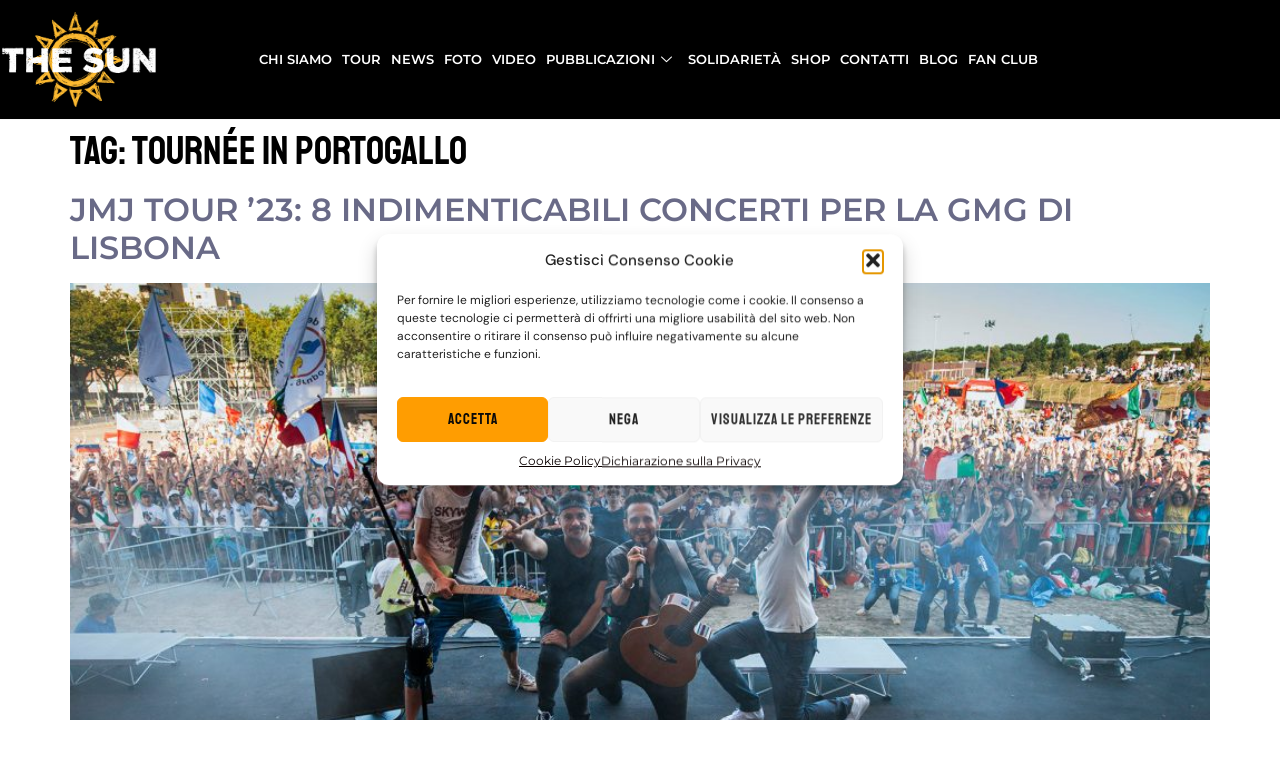

--- FILE ---
content_type: text/html; charset=UTF-8
request_url: https://thesun.it/tag/tournee-in-portogallo/
body_size: 26003
content:
<!doctype html>
<html lang="it-IT">
<head>
	<meta charset="UTF-8">
	<meta name="viewport" content="width=device-width, initial-scale=1">
	<link rel="profile" href="https://gmpg.org/xfn/11">
	<meta name='robots' content='index, follow, max-image-preview:large, max-snippet:-1, max-video-preview:-1' />
	<style>img:is([sizes="auto" i], [sizes^="auto," i]) { contain-intrinsic-size: 3000px 1500px }</style>
	
	<!-- This site is optimized with the Yoast SEO plugin v26.8 - https://yoast.com/product/yoast-seo-wordpress/ -->
	<title>Post taggati tournée in portogallo - The Sun</title>
	<meta name="description" content="Leggi tutti i post con il tag tournée in portogallo sul sito ufficiale dei The Sun. Non perderti gli ultimi aggiornamenti della band." />
	<link rel="canonical" href="https://thesun.it/tag/tournee-in-portogallo/" />
	<script type="application/ld+json" class="yoast-schema-graph">{"@context":"https://schema.org","@graph":[{"@type":"CollectionPage","@id":"https://thesun.it/tag/tournee-in-portogallo/","url":"https://thesun.it/tag/tournee-in-portogallo/","name":"Post taggati tournée in portogallo - The Sun","isPartOf":{"@id":"https://thesun.it/#website"},"primaryImageOfPage":{"@id":"https://thesun.it/tag/tournee-in-portogallo/#primaryimage"},"image":{"@id":"https://thesun.it/tag/tournee-in-portogallo/#primaryimage"},"thumbnailUrl":"https://thesun.it/wp-content/uploads/2023/08/the-sun-rock-band-live-porto-portugal-jmj-lisboa-2023-3.jpg","description":"Leggi tutti i post con il tag tournée in portogallo sul sito ufficiale dei The Sun. Non perderti gli ultimi aggiornamenti della band.","breadcrumb":{"@id":"https://thesun.it/tag/tournee-in-portogallo/#breadcrumb"},"inLanguage":"it-IT"},{"@type":"ImageObject","inLanguage":"it-IT","@id":"https://thesun.it/tag/tournee-in-portogallo/#primaryimage","url":"https://thesun.it/wp-content/uploads/2023/08/the-sun-rock-band-live-porto-portugal-jmj-lisboa-2023-3.jpg","contentUrl":"https://thesun.it/wp-content/uploads/2023/08/the-sun-rock-band-live-porto-portugal-jmj-lisboa-2023-3.jpg","width":1800,"height":1200,"caption":"the sun rock band live porto portogallo jmj lisboa 2023"},{"@type":"BreadcrumbList","@id":"https://thesun.it/tag/tournee-in-portogallo/#breadcrumb","itemListElement":[{"@type":"ListItem","position":1,"name":"Home","item":"https://thesun.it/"},{"@type":"ListItem","position":2,"name":"tournée in portogallo"}]},{"@type":"WebSite","@id":"https://thesun.it/#website","url":"https://thesun.it/","name":"The Sun","description":"The Sun Music","potentialAction":[{"@type":"SearchAction","target":{"@type":"EntryPoint","urlTemplate":"https://thesun.it/?s={search_term_string}"},"query-input":{"@type":"PropertyValueSpecification","valueRequired":true,"valueName":"search_term_string"}}],"inLanguage":"it-IT"}]}</script>
	<!-- / Yoast SEO plugin. -->


<link rel="alternate" type="application/rss+xml" title="The Sun &raquo; Feed" href="https://thesun.it/feed/" />
<link rel="alternate" type="application/rss+xml" title="The Sun &raquo; Feed dei commenti" href="https://thesun.it/comments/feed/" />
<link rel="alternate" type="application/rss+xml" title="The Sun &raquo; tournée in portogallo Feed del tag" href="https://thesun.it/tag/tournee-in-portogallo/feed/" />
<script>
window._wpemojiSettings = {"baseUrl":"https:\/\/s.w.org\/images\/core\/emoji\/15.0.3\/72x72\/","ext":".png","svgUrl":"https:\/\/s.w.org\/images\/core\/emoji\/15.0.3\/svg\/","svgExt":".svg","source":{"concatemoji":"https:\/\/thesun.it\/wp-includes\/js\/wp-emoji-release.min.js?ver=6.7.3"}};
/*! This file is auto-generated */
!function(i,n){var o,s,e;function c(e){try{var t={supportTests:e,timestamp:(new Date).valueOf()};sessionStorage.setItem(o,JSON.stringify(t))}catch(e){}}function p(e,t,n){e.clearRect(0,0,e.canvas.width,e.canvas.height),e.fillText(t,0,0);var t=new Uint32Array(e.getImageData(0,0,e.canvas.width,e.canvas.height).data),r=(e.clearRect(0,0,e.canvas.width,e.canvas.height),e.fillText(n,0,0),new Uint32Array(e.getImageData(0,0,e.canvas.width,e.canvas.height).data));return t.every(function(e,t){return e===r[t]})}function u(e,t,n){switch(t){case"flag":return n(e,"\ud83c\udff3\ufe0f\u200d\u26a7\ufe0f","\ud83c\udff3\ufe0f\u200b\u26a7\ufe0f")?!1:!n(e,"\ud83c\uddfa\ud83c\uddf3","\ud83c\uddfa\u200b\ud83c\uddf3")&&!n(e,"\ud83c\udff4\udb40\udc67\udb40\udc62\udb40\udc65\udb40\udc6e\udb40\udc67\udb40\udc7f","\ud83c\udff4\u200b\udb40\udc67\u200b\udb40\udc62\u200b\udb40\udc65\u200b\udb40\udc6e\u200b\udb40\udc67\u200b\udb40\udc7f");case"emoji":return!n(e,"\ud83d\udc26\u200d\u2b1b","\ud83d\udc26\u200b\u2b1b")}return!1}function f(e,t,n){var r="undefined"!=typeof WorkerGlobalScope&&self instanceof WorkerGlobalScope?new OffscreenCanvas(300,150):i.createElement("canvas"),a=r.getContext("2d",{willReadFrequently:!0}),o=(a.textBaseline="top",a.font="600 32px Arial",{});return e.forEach(function(e){o[e]=t(a,e,n)}),o}function t(e){var t=i.createElement("script");t.src=e,t.defer=!0,i.head.appendChild(t)}"undefined"!=typeof Promise&&(o="wpEmojiSettingsSupports",s=["flag","emoji"],n.supports={everything:!0,everythingExceptFlag:!0},e=new Promise(function(e){i.addEventListener("DOMContentLoaded",e,{once:!0})}),new Promise(function(t){var n=function(){try{var e=JSON.parse(sessionStorage.getItem(o));if("object"==typeof e&&"number"==typeof e.timestamp&&(new Date).valueOf()<e.timestamp+604800&&"object"==typeof e.supportTests)return e.supportTests}catch(e){}return null}();if(!n){if("undefined"!=typeof Worker&&"undefined"!=typeof OffscreenCanvas&&"undefined"!=typeof URL&&URL.createObjectURL&&"undefined"!=typeof Blob)try{var e="postMessage("+f.toString()+"("+[JSON.stringify(s),u.toString(),p.toString()].join(",")+"));",r=new Blob([e],{type:"text/javascript"}),a=new Worker(URL.createObjectURL(r),{name:"wpTestEmojiSupports"});return void(a.onmessage=function(e){c(n=e.data),a.terminate(),t(n)})}catch(e){}c(n=f(s,u,p))}t(n)}).then(function(e){for(var t in e)n.supports[t]=e[t],n.supports.everything=n.supports.everything&&n.supports[t],"flag"!==t&&(n.supports.everythingExceptFlag=n.supports.everythingExceptFlag&&n.supports[t]);n.supports.everythingExceptFlag=n.supports.everythingExceptFlag&&!n.supports.flag,n.DOMReady=!1,n.readyCallback=function(){n.DOMReady=!0}}).then(function(){return e}).then(function(){var e;n.supports.everything||(n.readyCallback(),(e=n.source||{}).concatemoji?t(e.concatemoji):e.wpemoji&&e.twemoji&&(t(e.twemoji),t(e.wpemoji)))}))}((window,document),window._wpemojiSettings);
</script>
<style id='wp-emoji-styles-inline-css'>

	img.wp-smiley, img.emoji {
		display: inline !important;
		border: none !important;
		box-shadow: none !important;
		height: 1em !important;
		width: 1em !important;
		margin: 0 0.07em !important;
		vertical-align: -0.1em !important;
		background: none !important;
		padding: 0 !important;
	}
</style>
<link rel='stylesheet' id='wp-block-library-css' href='https://thesun.it/wp-includes/css/dist/block-library/style.min.css?ver=6.7.3' media='all' />
<style id='global-styles-inline-css'>
:root{--wp--preset--aspect-ratio--square: 1;--wp--preset--aspect-ratio--4-3: 4/3;--wp--preset--aspect-ratio--3-4: 3/4;--wp--preset--aspect-ratio--3-2: 3/2;--wp--preset--aspect-ratio--2-3: 2/3;--wp--preset--aspect-ratio--16-9: 16/9;--wp--preset--aspect-ratio--9-16: 9/16;--wp--preset--color--black: #000000;--wp--preset--color--cyan-bluish-gray: #abb8c3;--wp--preset--color--white: #ffffff;--wp--preset--color--pale-pink: #f78da7;--wp--preset--color--vivid-red: #cf2e2e;--wp--preset--color--luminous-vivid-orange: #ff6900;--wp--preset--color--luminous-vivid-amber: #fcb900;--wp--preset--color--light-green-cyan: #7bdcb5;--wp--preset--color--vivid-green-cyan: #00d084;--wp--preset--color--pale-cyan-blue: #8ed1fc;--wp--preset--color--vivid-cyan-blue: #0693e3;--wp--preset--color--vivid-purple: #9b51e0;--wp--preset--gradient--vivid-cyan-blue-to-vivid-purple: linear-gradient(135deg,rgba(6,147,227,1) 0%,rgb(155,81,224) 100%);--wp--preset--gradient--light-green-cyan-to-vivid-green-cyan: linear-gradient(135deg,rgb(122,220,180) 0%,rgb(0,208,130) 100%);--wp--preset--gradient--luminous-vivid-amber-to-luminous-vivid-orange: linear-gradient(135deg,rgba(252,185,0,1) 0%,rgba(255,105,0,1) 100%);--wp--preset--gradient--luminous-vivid-orange-to-vivid-red: linear-gradient(135deg,rgba(255,105,0,1) 0%,rgb(207,46,46) 100%);--wp--preset--gradient--very-light-gray-to-cyan-bluish-gray: linear-gradient(135deg,rgb(238,238,238) 0%,rgb(169,184,195) 100%);--wp--preset--gradient--cool-to-warm-spectrum: linear-gradient(135deg,rgb(74,234,220) 0%,rgb(151,120,209) 20%,rgb(207,42,186) 40%,rgb(238,44,130) 60%,rgb(251,105,98) 80%,rgb(254,248,76) 100%);--wp--preset--gradient--blush-light-purple: linear-gradient(135deg,rgb(255,206,236) 0%,rgb(152,150,240) 100%);--wp--preset--gradient--blush-bordeaux: linear-gradient(135deg,rgb(254,205,165) 0%,rgb(254,45,45) 50%,rgb(107,0,62) 100%);--wp--preset--gradient--luminous-dusk: linear-gradient(135deg,rgb(255,203,112) 0%,rgb(199,81,192) 50%,rgb(65,88,208) 100%);--wp--preset--gradient--pale-ocean: linear-gradient(135deg,rgb(255,245,203) 0%,rgb(182,227,212) 50%,rgb(51,167,181) 100%);--wp--preset--gradient--electric-grass: linear-gradient(135deg,rgb(202,248,128) 0%,rgb(113,206,126) 100%);--wp--preset--gradient--midnight: linear-gradient(135deg,rgb(2,3,129) 0%,rgb(40,116,252) 100%);--wp--preset--font-size--small: 13px;--wp--preset--font-size--medium: 20px;--wp--preset--font-size--large: 36px;--wp--preset--font-size--x-large: 42px;--wp--preset--font-family--sanos: sanos;--wp--preset--font-family--sanos-2: sanos-2;--wp--preset--font-family--billy-holiday: billy-holiday;--wp--preset--font-family--clash-bold: clash-bold;--wp--preset--font-family--clash-regular: clash-regular;--wp--preset--font-family--stencil-1: stencil1;--wp--preset--font-family--stencil-2: stencil-2;--wp--preset--font-family--olicana: olicana;--wp--preset--spacing--20: 0.44rem;--wp--preset--spacing--30: 0.67rem;--wp--preset--spacing--40: 1rem;--wp--preset--spacing--50: 1.5rem;--wp--preset--spacing--60: 2.25rem;--wp--preset--spacing--70: 3.38rem;--wp--preset--spacing--80: 5.06rem;--wp--preset--shadow--natural: 6px 6px 9px rgba(0, 0, 0, 0.2);--wp--preset--shadow--deep: 12px 12px 50px rgba(0, 0, 0, 0.4);--wp--preset--shadow--sharp: 6px 6px 0px rgba(0, 0, 0, 0.2);--wp--preset--shadow--outlined: 6px 6px 0px -3px rgba(255, 255, 255, 1), 6px 6px rgba(0, 0, 0, 1);--wp--preset--shadow--crisp: 6px 6px 0px rgba(0, 0, 0, 1);}:root { --wp--style--global--content-size: 800px;--wp--style--global--wide-size: 1200px; }:where(body) { margin: 0; }.wp-site-blocks > .alignleft { float: left; margin-right: 2em; }.wp-site-blocks > .alignright { float: right; margin-left: 2em; }.wp-site-blocks > .aligncenter { justify-content: center; margin-left: auto; margin-right: auto; }:where(.wp-site-blocks) > * { margin-block-start: 24px; margin-block-end: 0; }:where(.wp-site-blocks) > :first-child { margin-block-start: 0; }:where(.wp-site-blocks) > :last-child { margin-block-end: 0; }:root { --wp--style--block-gap: 24px; }:root :where(.is-layout-flow) > :first-child{margin-block-start: 0;}:root :where(.is-layout-flow) > :last-child{margin-block-end: 0;}:root :where(.is-layout-flow) > *{margin-block-start: 24px;margin-block-end: 0;}:root :where(.is-layout-constrained) > :first-child{margin-block-start: 0;}:root :where(.is-layout-constrained) > :last-child{margin-block-end: 0;}:root :where(.is-layout-constrained) > *{margin-block-start: 24px;margin-block-end: 0;}:root :where(.is-layout-flex){gap: 24px;}:root :where(.is-layout-grid){gap: 24px;}.is-layout-flow > .alignleft{float: left;margin-inline-start: 0;margin-inline-end: 2em;}.is-layout-flow > .alignright{float: right;margin-inline-start: 2em;margin-inline-end: 0;}.is-layout-flow > .aligncenter{margin-left: auto !important;margin-right: auto !important;}.is-layout-constrained > .alignleft{float: left;margin-inline-start: 0;margin-inline-end: 2em;}.is-layout-constrained > .alignright{float: right;margin-inline-start: 2em;margin-inline-end: 0;}.is-layout-constrained > .aligncenter{margin-left: auto !important;margin-right: auto !important;}.is-layout-constrained > :where(:not(.alignleft):not(.alignright):not(.alignfull)){max-width: var(--wp--style--global--content-size);margin-left: auto !important;margin-right: auto !important;}.is-layout-constrained > .alignwide{max-width: var(--wp--style--global--wide-size);}body .is-layout-flex{display: flex;}.is-layout-flex{flex-wrap: wrap;align-items: center;}.is-layout-flex > :is(*, div){margin: 0;}body .is-layout-grid{display: grid;}.is-layout-grid > :is(*, div){margin: 0;}body{padding-top: 0px;padding-right: 0px;padding-bottom: 0px;padding-left: 0px;}a:where(:not(.wp-element-button)){text-decoration: underline;}:root :where(.wp-element-button, .wp-block-button__link){background-color: #32373c;border-width: 0;color: #fff;font-family: inherit;font-size: inherit;line-height: inherit;padding: calc(0.667em + 2px) calc(1.333em + 2px);text-decoration: none;}.has-black-color{color: var(--wp--preset--color--black) !important;}.has-cyan-bluish-gray-color{color: var(--wp--preset--color--cyan-bluish-gray) !important;}.has-white-color{color: var(--wp--preset--color--white) !important;}.has-pale-pink-color{color: var(--wp--preset--color--pale-pink) !important;}.has-vivid-red-color{color: var(--wp--preset--color--vivid-red) !important;}.has-luminous-vivid-orange-color{color: var(--wp--preset--color--luminous-vivid-orange) !important;}.has-luminous-vivid-amber-color{color: var(--wp--preset--color--luminous-vivid-amber) !important;}.has-light-green-cyan-color{color: var(--wp--preset--color--light-green-cyan) !important;}.has-vivid-green-cyan-color{color: var(--wp--preset--color--vivid-green-cyan) !important;}.has-pale-cyan-blue-color{color: var(--wp--preset--color--pale-cyan-blue) !important;}.has-vivid-cyan-blue-color{color: var(--wp--preset--color--vivid-cyan-blue) !important;}.has-vivid-purple-color{color: var(--wp--preset--color--vivid-purple) !important;}.has-black-background-color{background-color: var(--wp--preset--color--black) !important;}.has-cyan-bluish-gray-background-color{background-color: var(--wp--preset--color--cyan-bluish-gray) !important;}.has-white-background-color{background-color: var(--wp--preset--color--white) !important;}.has-pale-pink-background-color{background-color: var(--wp--preset--color--pale-pink) !important;}.has-vivid-red-background-color{background-color: var(--wp--preset--color--vivid-red) !important;}.has-luminous-vivid-orange-background-color{background-color: var(--wp--preset--color--luminous-vivid-orange) !important;}.has-luminous-vivid-amber-background-color{background-color: var(--wp--preset--color--luminous-vivid-amber) !important;}.has-light-green-cyan-background-color{background-color: var(--wp--preset--color--light-green-cyan) !important;}.has-vivid-green-cyan-background-color{background-color: var(--wp--preset--color--vivid-green-cyan) !important;}.has-pale-cyan-blue-background-color{background-color: var(--wp--preset--color--pale-cyan-blue) !important;}.has-vivid-cyan-blue-background-color{background-color: var(--wp--preset--color--vivid-cyan-blue) !important;}.has-vivid-purple-background-color{background-color: var(--wp--preset--color--vivid-purple) !important;}.has-black-border-color{border-color: var(--wp--preset--color--black) !important;}.has-cyan-bluish-gray-border-color{border-color: var(--wp--preset--color--cyan-bluish-gray) !important;}.has-white-border-color{border-color: var(--wp--preset--color--white) !important;}.has-pale-pink-border-color{border-color: var(--wp--preset--color--pale-pink) !important;}.has-vivid-red-border-color{border-color: var(--wp--preset--color--vivid-red) !important;}.has-luminous-vivid-orange-border-color{border-color: var(--wp--preset--color--luminous-vivid-orange) !important;}.has-luminous-vivid-amber-border-color{border-color: var(--wp--preset--color--luminous-vivid-amber) !important;}.has-light-green-cyan-border-color{border-color: var(--wp--preset--color--light-green-cyan) !important;}.has-vivid-green-cyan-border-color{border-color: var(--wp--preset--color--vivid-green-cyan) !important;}.has-pale-cyan-blue-border-color{border-color: var(--wp--preset--color--pale-cyan-blue) !important;}.has-vivid-cyan-blue-border-color{border-color: var(--wp--preset--color--vivid-cyan-blue) !important;}.has-vivid-purple-border-color{border-color: var(--wp--preset--color--vivid-purple) !important;}.has-vivid-cyan-blue-to-vivid-purple-gradient-background{background: var(--wp--preset--gradient--vivid-cyan-blue-to-vivid-purple) !important;}.has-light-green-cyan-to-vivid-green-cyan-gradient-background{background: var(--wp--preset--gradient--light-green-cyan-to-vivid-green-cyan) !important;}.has-luminous-vivid-amber-to-luminous-vivid-orange-gradient-background{background: var(--wp--preset--gradient--luminous-vivid-amber-to-luminous-vivid-orange) !important;}.has-luminous-vivid-orange-to-vivid-red-gradient-background{background: var(--wp--preset--gradient--luminous-vivid-orange-to-vivid-red) !important;}.has-very-light-gray-to-cyan-bluish-gray-gradient-background{background: var(--wp--preset--gradient--very-light-gray-to-cyan-bluish-gray) !important;}.has-cool-to-warm-spectrum-gradient-background{background: var(--wp--preset--gradient--cool-to-warm-spectrum) !important;}.has-blush-light-purple-gradient-background{background: var(--wp--preset--gradient--blush-light-purple) !important;}.has-blush-bordeaux-gradient-background{background: var(--wp--preset--gradient--blush-bordeaux) !important;}.has-luminous-dusk-gradient-background{background: var(--wp--preset--gradient--luminous-dusk) !important;}.has-pale-ocean-gradient-background{background: var(--wp--preset--gradient--pale-ocean) !important;}.has-electric-grass-gradient-background{background: var(--wp--preset--gradient--electric-grass) !important;}.has-midnight-gradient-background{background: var(--wp--preset--gradient--midnight) !important;}.has-small-font-size{font-size: var(--wp--preset--font-size--small) !important;}.has-medium-font-size{font-size: var(--wp--preset--font-size--medium) !important;}.has-large-font-size{font-size: var(--wp--preset--font-size--large) !important;}.has-x-large-font-size{font-size: var(--wp--preset--font-size--x-large) !important;}.has-sanos-font-family{font-family: var(--wp--preset--font-family--sanos) !important;}.has-sanos-2-font-family{font-family: var(--wp--preset--font-family--sanos-2) !important;}.has-billy-holiday-font-family{font-family: var(--wp--preset--font-family--billy-holiday) !important;}.has-clash-bold-font-family{font-family: var(--wp--preset--font-family--clash-bold) !important;}.has-clash-regular-font-family{font-family: var(--wp--preset--font-family--clash-regular) !important;}.has-stencil-1-font-family{font-family: var(--wp--preset--font-family--stencil-1) !important;}.has-stencil-2-font-family{font-family: var(--wp--preset--font-family--stencil-2) !important;}.has-olicana-font-family{font-family: var(--wp--preset--font-family--olicana) !important;}
:root :where(.wp-block-pullquote){font-size: 1.5em;line-height: 1.6;}
</style>
<link rel='stylesheet' id='uaf_client_css-css' href='https://thesun.it/wp-content/uploads/useanyfont/uaf.css?ver=1741022411' media='all' />
<link rel='stylesheet' id='wolf-albums-css' href='https://thesun.it/wp-content/plugins/wolf-albums/assets/css/albums.min.css?ver=1.0.9.1' media='all' />
<link rel='stylesheet' id='wolf-discography-css' href='https://thesun.it/wp-content/plugins/wolf-discography/assets/css/discography.css?ver=1.5.1' media='all' />
<link rel='stylesheet' id='wolf-tour-dates-css' href='https://thesun.it/wp-content/plugins/wolf-tour-dates/assets/css/tour-dates.min.css?ver=1.1.7' media='all' />
<link rel='stylesheet' id='wolf-videos-css' href='https://thesun.it/wp-content/plugins/wolf-videos/assets/css/videos.min.css?ver=1.0.6.3' media='all' />
<style id='wpgb-head-inline-css'>
.wp-grid-builder:not(.wpgb-template),.wpgb-facet{opacity:0.01}.wpgb-facet fieldset{margin:0;padding:0;border:none;outline:none;box-shadow:none}.wpgb-facet fieldset:last-child{margin-bottom:40px;}.wpgb-facet fieldset legend.wpgb-sr-only{height:1px;width:1px}
</style>
<link rel='stylesheet' id='cmplz-general-css' href='https://thesun.it/wp-content/plugins/complianz-gdpr/assets/css/cookieblocker.min.css?ver=1756902220' media='all' />
<link rel='stylesheet' id='hello-elementor-css' href='https://thesun.it/wp-content/themes/hello-elementor/style.min.css?ver=3.3.0' media='all' />
<link rel='stylesheet' id='hello-elementor-theme-style-css' href='https://thesun.it/wp-content/themes/hello-elementor/theme.min.css?ver=3.3.0' media='all' />
<link rel='stylesheet' id='hello-elementor-header-footer-css' href='https://thesun.it/wp-content/themes/hello-elementor/header-footer.min.css?ver=3.3.0' media='all' />
<link rel='stylesheet' id='elementor-frontend-css' href='https://thesun.it/wp-content/uploads/elementor/css/custom-frontend.min.css?ver=1769812475' media='all' />
<link rel='stylesheet' id='elementor-post-16097-css' href='https://thesun.it/wp-content/uploads/elementor/css/post-16097.css?ver=1769812475' media='all' />
<link rel='stylesheet' id='e-motion-fx-css' href='https://thesun.it/wp-content/plugins/elementor-pro/assets/css/modules/motion-fx.min.css?ver=3.27.5' media='all' />
<link rel='stylesheet' id='widget-image-css' href='https://thesun.it/wp-content/plugins/elementor/assets/css/widget-image.min.css?ver=3.31.3' media='all' />
<link rel='stylesheet' id='widget-social-icons-css' href='https://thesun.it/wp-content/plugins/elementor/assets/css/widget-social-icons.min.css?ver=3.31.3' media='all' />
<link rel='stylesheet' id='e-apple-webkit-css' href='https://thesun.it/wp-content/uploads/elementor/css/custom-apple-webkit.min.css?ver=1769812475' media='all' />
<link rel='stylesheet' id='widget-heading-css' href='https://thesun.it/wp-content/plugins/elementor/assets/css/widget-heading.min.css?ver=3.31.3' media='all' />
<link rel='stylesheet' id='widget-posts-css' href='https://thesun.it/wp-content/plugins/elementor-pro/assets/css/widget-posts.min.css?ver=3.27.5' media='all' />
<link rel='stylesheet' id='widget-form-css' href='https://thesun.it/wp-content/plugins/elementor-pro/assets/css/widget-form.min.css?ver=3.27.5' media='all' />
<link rel='stylesheet' id='widget-divider-css' href='https://thesun.it/wp-content/plugins/elementor/assets/css/widget-divider.min.css?ver=3.31.3' media='all' />
<link rel='stylesheet' id='elementor-icons-css' href='https://thesun.it/wp-content/plugins/elementor/assets/lib/eicons/css/elementor-icons.min.css?ver=5.43.0' media='all' />
<link rel='stylesheet' id='stratum-widgets-style-css' href='https://thesun.it/wp-content/plugins/stratum/assets/css/style.min.css?ver=1.6.0' media='all' />
<link rel='stylesheet' id='uael-frontend-css' href='https://thesun.it/wp-content/plugins/ultimate-elementor/assets/min-css/uael-frontend.min.css?ver=1.38.1' media='all' />
<link rel='stylesheet' id='uael-teammember-social-icons-css' href='https://thesun.it/wp-content/plugins/elementor/assets/css/widget-social-icons.min.css?ver=3.24.0' media='all' />
<link rel='stylesheet' id='uael-social-share-icons-brands-css' href='https://thesun.it/wp-content/plugins/elementor/assets/lib/font-awesome/css/brands.css?ver=5.15.3' media='all' />
<link rel='stylesheet' id='uael-social-share-icons-fontawesome-css' href='https://thesun.it/wp-content/plugins/elementor/assets/lib/font-awesome/css/fontawesome.css?ver=5.15.3' media='all' />
<link rel='stylesheet' id='uael-nav-menu-icons-css' href='https://thesun.it/wp-content/plugins/elementor/assets/lib/font-awesome/css/solid.css?ver=5.15.3' media='all' />
<link rel='stylesheet' id='pp-extensions-css' href='https://thesun.it/wp-content/plugins/powerpack-elements/assets/css/min/extensions.min.css?ver=2.11.9' media='all' />
<link rel='stylesheet' id='pp-tooltip-css' href='https://thesun.it/wp-content/plugins/powerpack-elements/assets/css/min/tooltip.min.css?ver=2.11.9' media='all' />
<link rel='stylesheet' id='elementor-post-12609-css' href='https://thesun.it/wp-content/uploads/elementor/css/post-12609.css?ver=1769812479' media='all' />
<link rel='stylesheet' id='elementor-post-16102-css' href='https://thesun.it/wp-content/uploads/elementor/css/post-16102.css?ver=1769812479' media='all' />
<link rel='stylesheet' id='ekit-widget-styles-css' href='https://thesun.it/wp-content/plugins/elementskit-lite/widgets/init/assets/css/widget-styles.css?ver=3.7.2' media='all' />
<link rel='stylesheet' id='ekit-widget-styles-pro-css' href='https://thesun.it/wp-content/plugins/elementskit/widgets/init/assets/css/widget-styles-pro.css?ver=3.8.2' media='all' />
<link rel='stylesheet' id='ekit-responsive-css' href='https://thesun.it/wp-content/plugins/elementskit-lite/widgets/init/assets/css/responsive.css?ver=3.7.2' media='all' />
<link rel='stylesheet' id='eael-general-css' href='https://thesun.it/wp-content/plugins/essential-addons-for-elementor-lite/assets/front-end/css/view/general.min.css?ver=6.3.1' media='all' />
<link rel='stylesheet' id='ecs-styles-css' href='https://thesun.it/wp-content/plugins/ele-custom-skin/assets/css/ecs-style.css?ver=3.1.9' media='all' />
<link rel='stylesheet' id='elementor-post-13969-css' href='https://thesun.it/wp-content/uploads/elementor/css/post-13969.css?ver=1678643836' media='all' />
<link rel='stylesheet' id='elementor-post-14870-css' href='https://thesun.it/wp-content/uploads/elementor/css/post-14870.css?ver=1670342218' media='all' />
<link rel='stylesheet' id='elementor-post-15756-css' href='https://thesun.it/wp-content/uploads/elementor/css/post-15756.css?ver=1682696991' media='all' />
<link rel='stylesheet' id='elementor-post-16185-css' href='https://thesun.it/wp-content/uploads/elementor/css/post-16185.css?ver=1691993166' media='all' />
<link rel='stylesheet' id='elementor-post-16248-css' href='https://thesun.it/wp-content/uploads/elementor/css/post-16248.css?ver=1689027705' media='all' />
<link rel='stylesheet' id='elementor-post-16380-css' href='https://thesun.it/wp-content/uploads/elementor/css/post-16380.css?ver=1690725763' media='all' />
<link rel='stylesheet' id='elementor-gf-local-staatliches-css' href='https://thesun.it/wp-content/uploads/elementor/google-fonts/css/staatliches.css?ver=1743056912' media='all' />
<link rel='stylesheet' id='elementor-gf-local-dmsans-css' href='https://thesun.it/wp-content/uploads/elementor/google-fonts/css/dmsans.css?ver=1743056914' media='all' />
<link rel='stylesheet' id='elementor-gf-local-montserrat-css' href='https://thesun.it/wp-content/uploads/elementor/google-fonts/css/montserrat.css?ver=1743056925' media='all' />
<link rel='stylesheet' id='elementor-gf-local-poppins-css' href='https://thesun.it/wp-content/uploads/elementor/google-fonts/css/poppins.css?ver=1743056931' media='all' />
<link rel='stylesheet' id='elementor-icons-shared-0-css' href='https://thesun.it/wp-content/plugins/elementor/assets/lib/font-awesome/css/fontawesome.min.css?ver=5.15.3' media='all' />
<link rel='stylesheet' id='elementor-icons-fa-brands-css' href='https://thesun.it/wp-content/plugins/elementor/assets/lib/font-awesome/css/brands.min.css?ver=5.15.3' media='all' />
<link rel='stylesheet' id='elementor-icons-ekiticons-css' href='https://thesun.it/wp-content/plugins/elementskit-lite/modules/elementskit-icon-pack/assets/css/ekiticons.css?ver=3.7.2' media='all' />
<script id="jquery-core-js-extra">
var pp = {"ajax_url":"https:\/\/thesun.it\/wp-admin\/admin-ajax.php"};
</script>
<script src="https://thesun.it/wp-includes/js/jquery/jquery.min.js?ver=3.7.1" id="jquery-core-js"></script>
<script src="https://thesun.it/wp-includes/js/jquery/jquery-migrate.min.js?ver=3.4.1" id="jquery-migrate-js"></script>
<script id="ecs_ajax_load-js-extra">
var ecs_ajax_params = {"ajaxurl":"https:\/\/thesun.it\/wp-admin\/admin-ajax.php","posts":"{\"tag\":\"tournee-in-portogallo\",\"lang\":\"it\",\"error\":\"\",\"m\":\"\",\"p\":0,\"post_parent\":\"\",\"subpost\":\"\",\"subpost_id\":\"\",\"attachment\":\"\",\"attachment_id\":0,\"name\":\"\",\"pagename\":\"\",\"page_id\":0,\"second\":\"\",\"minute\":\"\",\"hour\":\"\",\"day\":0,\"monthnum\":0,\"year\":0,\"w\":0,\"category_name\":\"\",\"cat\":\"\",\"tag_id\":866,\"author\":\"\",\"author_name\":\"\",\"feed\":\"\",\"tb\":\"\",\"paged\":0,\"meta_key\":\"\",\"meta_value\":\"\",\"preview\":\"\",\"s\":\"\",\"sentence\":\"\",\"title\":\"\",\"fields\":\"\",\"menu_order\":\"\",\"embed\":\"\",\"category__in\":[],\"category__not_in\":[],\"category__and\":[],\"post__in\":[],\"post__not_in\":[],\"post_name__in\":[],\"tag__in\":[],\"tag__not_in\":[],\"tag__and\":[],\"tag_slug__in\":[\"tournee-in-portogallo\"],\"tag_slug__and\":[],\"post_parent__in\":[],\"post_parent__not_in\":[],\"author__in\":[],\"author__not_in\":[],\"search_columns\":[],\"wpgb_inject\":\"wpgb-content\",\"posts_per_page\":1000,\"number\":\"1000\",\"ignore_sticky_posts\":false,\"suppress_filters\":false,\"cache_results\":true,\"update_post_term_cache\":true,\"update_menu_item_cache\":false,\"lazy_load_term_meta\":true,\"update_post_meta_cache\":true,\"post_type\":\"\",\"nopaging\":false,\"comments_per_page\":\"50\",\"no_found_rows\":false,\"taxonomy\":\"language\",\"term\":\"it\",\"order\":\"DESC\"}"};
</script>
<script src="https://thesun.it/wp-content/plugins/ele-custom-skin/assets/js/ecs_ajax_pagination.js?ver=3.1.9" id="ecs_ajax_load-js"></script>
<script src="https://thesun.it/wp-content/plugins/ele-custom-skin/assets/js/ecs.js?ver=3.1.9" id="ecs-script-js"></script>
<link rel="https://api.w.org/" href="https://thesun.it/wp-json/" /><link rel="alternate" title="JSON" type="application/json" href="https://thesun.it/wp-json/wp/v2/tags/866" /><link rel="EditURI" type="application/rsd+xml" title="RSD" href="https://thesun.it/xmlrpc.php?rsd" />
<meta name="generator" content="WordPress 6.7.3" />
<meta name="generator" content="WolfDiscography 1.5.1" />
<style type='text/css'> .ae_data .elementor-editor-element-setting {
            display:none !important;
            }
            </style><style id='script-638deb9764f5f-css' type='text/css'>
.events-section .wolf-row-inner {
    padding: 0em 0 !important;
}
</style>
<style type="text/css">.wolf-music-logo-link{ border:none!important; } .wolf-music-logo { border:none!important; box-shadow:none!important; -moz-box-shadow:none!important; -webkit-box-shadow:none!important; -o-box-shadow:none!important; }</style><noscript><style>.wp-grid-builder .wpgb-card.wpgb-card-hidden .wpgb-card-wrapper{opacity:1!important;visibility:visible!important;transform:none!important}.wpgb-facet {opacity:1!important;pointer-events:auto!important}.wpgb-facet *:not(.wpgb-pagination-facet){display:none}</style></noscript>			<style>.cmplz-hidden {
					display: none !important;
				}</style><meta name="generator" content="Elementor 3.31.3; features: additional_custom_breakpoints, e_element_cache; settings: css_print_method-external, google_font-enabled, font_display-auto">
<script type="text/javascript">var elementskit_module_parallax_url = "https://thesun.it/wp-content/plugins/elementskit/modules/parallax/";</script>			<style>
				.e-con.e-parent:nth-of-type(n+4):not(.e-lazyloaded):not(.e-no-lazyload),
				.e-con.e-parent:nth-of-type(n+4):not(.e-lazyloaded):not(.e-no-lazyload) * {
					background-image: none !important;
				}
				@media screen and (max-height: 1024px) {
					.e-con.e-parent:nth-of-type(n+3):not(.e-lazyloaded):not(.e-no-lazyload),
					.e-con.e-parent:nth-of-type(n+3):not(.e-lazyloaded):not(.e-no-lazyload) * {
						background-image: none !important;
					}
				}
				@media screen and (max-height: 640px) {
					.e-con.e-parent:nth-of-type(n+2):not(.e-lazyloaded):not(.e-no-lazyload),
					.e-con.e-parent:nth-of-type(n+2):not(.e-lazyloaded):not(.e-no-lazyload) * {
						background-image: none !important;
					}
				}
			</style>
			<meta name="generator" content="Powered by Slider Revolution 6.7.12 - responsive, Mobile-Friendly Slider Plugin for WordPress with comfortable drag and drop interface." />
<style class='wp-fonts-local'>
@font-face{font-family:sanos;font-style:normal;font-weight:400;font-display:fallback;src:url('https://thesun.it/wp-content/uploads/useanyfont/5730Sanos.woff2') format('woff2');}
@font-face{font-family:sanos-2;font-style:normal;font-weight:400;font-display:fallback;src:url('https://thesun.it/wp-content/uploads/useanyfont/5796Sanos-2.woff2') format('woff2');}
@font-face{font-family:billy-holiday;font-style:normal;font-weight:400;font-display:fallback;src:url('https://thesun.it/wp-content/uploads/useanyfont/3148Billy-Holiday.woff2') format('woff2');}
@font-face{font-family:clash-bold;font-style:normal;font-weight:400;font-display:fallback;src:url('https://thesun.it/wp-content/uploads/useanyfont/3796Clash-Bold.woff2') format('woff2');}
@font-face{font-family:clash-regular;font-style:normal;font-weight:400;font-display:fallback;src:url('https://thesun.it/wp-content/uploads/useanyfont/1627Clash-Regular.woff2') format('woff2');}
@font-face{font-family:stencil1;font-style:normal;font-weight:400;font-display:fallback;src:url('https://thesun.it/wp-content/uploads/useanyfont/8997Stencil1.woff2') format('woff2');}
@font-face{font-family:stencil-2;font-style:normal;font-weight:400;font-display:fallback;src:url('https://thesun.it/wp-content/uploads/useanyfont/593Stencil-2.woff2') format('woff2');}
@font-face{font-family:olicana;font-style:normal;font-weight:400;font-display:fallback;src:url('https://thesun.it/wp-content/uploads/useanyfont/919Olicana.woff2') format('woff2');}
</style>
<link rel="icon" href="https://thesun.it/wp-content/uploads/2014/12/cropped-Sole-32x32.png" sizes="32x32" />
<link rel="icon" href="https://thesun.it/wp-content/uploads/2014/12/cropped-Sole-192x192.png" sizes="192x192" />
<link rel="apple-touch-icon" href="https://thesun.it/wp-content/uploads/2014/12/cropped-Sole-180x180.png" />
<meta name="msapplication-TileImage" content="https://thesun.it/wp-content/uploads/2014/12/cropped-Sole-270x270.png" />
<script>function setREVStartSize(e){
			//window.requestAnimationFrame(function() {
				window.RSIW = window.RSIW===undefined ? window.innerWidth : window.RSIW;
				window.RSIH = window.RSIH===undefined ? window.innerHeight : window.RSIH;
				try {
					var pw = document.getElementById(e.c).parentNode.offsetWidth,
						newh;
					pw = pw===0 || isNaN(pw) || (e.l=="fullwidth" || e.layout=="fullwidth") ? window.RSIW : pw;
					e.tabw = e.tabw===undefined ? 0 : parseInt(e.tabw);
					e.thumbw = e.thumbw===undefined ? 0 : parseInt(e.thumbw);
					e.tabh = e.tabh===undefined ? 0 : parseInt(e.tabh);
					e.thumbh = e.thumbh===undefined ? 0 : parseInt(e.thumbh);
					e.tabhide = e.tabhide===undefined ? 0 : parseInt(e.tabhide);
					e.thumbhide = e.thumbhide===undefined ? 0 : parseInt(e.thumbhide);
					e.mh = e.mh===undefined || e.mh=="" || e.mh==="auto" ? 0 : parseInt(e.mh,0);
					if(e.layout==="fullscreen" || e.l==="fullscreen")
						newh = Math.max(e.mh,window.RSIH);
					else{
						e.gw = Array.isArray(e.gw) ? e.gw : [e.gw];
						for (var i in e.rl) if (e.gw[i]===undefined || e.gw[i]===0) e.gw[i] = e.gw[i-1];
						e.gh = e.el===undefined || e.el==="" || (Array.isArray(e.el) && e.el.length==0)? e.gh : e.el;
						e.gh = Array.isArray(e.gh) ? e.gh : [e.gh];
						for (var i in e.rl) if (e.gh[i]===undefined || e.gh[i]===0) e.gh[i] = e.gh[i-1];
											
						var nl = new Array(e.rl.length),
							ix = 0,
							sl;
						e.tabw = e.tabhide>=pw ? 0 : e.tabw;
						e.thumbw = e.thumbhide>=pw ? 0 : e.thumbw;
						e.tabh = e.tabhide>=pw ? 0 : e.tabh;
						e.thumbh = e.thumbhide>=pw ? 0 : e.thumbh;
						for (var i in e.rl) nl[i] = e.rl[i]<window.RSIW ? 0 : e.rl[i];
						sl = nl[0];
						for (var i in nl) if (sl>nl[i] && nl[i]>0) { sl = nl[i]; ix=i;}
						var m = pw>(e.gw[ix]+e.tabw+e.thumbw) ? 1 : (pw-(e.tabw+e.thumbw)) / (e.gw[ix]);
						newh =  (e.gh[ix] * m) + (e.tabh + e.thumbh);
					}
					var el = document.getElementById(e.c);
					if (el!==null && el) el.style.height = newh+"px";
					el = document.getElementById(e.c+"_wrapper");
					if (el!==null && el) {
						el.style.height = newh+"px";
						el.style.display = "block";
					}
				} catch(e){
					console.log("Failure at Presize of Slider:" + e)
				}
			//});
		  };</script>
<style id='script-67b769410d3de-css' type='text/css'>
body.elementor-panel-loading #elementor-panel-state-loading {
    display: none !important;
}

.elementor-panel-loading {
    display: none!important;
}
</style>
		<style id="wp-custom-css">
			
body.elementor-panel-loading #elementor-panel-state-loading {
	display:none!important;
}		</style>
		</head>
<body data-cmplz=1 class="archive tag tag-tournee-in-portogallo tag-866 wp-embed-responsive theme-default elementor-default elementor-kit-16097">


<a class="skip-link screen-reader-text" href="#content">Vai al contenuto</a>

		<header data-elementor-type="header" data-elementor-id="12609" class="elementor elementor-12609 elementor-location-header" data-elementor-post-type="elementor_library">
					<section data-particle_enable="false" data-particle-mobile-disabled="false" class="elementor-section elementor-top-section elementor-element elementor-element-3f9de942 elementor-section-full_width ekit-sticky--top elementor-section-height-default elementor-section-height-default" data-id="3f9de942" data-element_type="section" data-settings="{&quot;background_background&quot;:&quot;classic&quot;,&quot;background_motion_fx_motion_fx_scrolling&quot;:&quot;yes&quot;,&quot;background_motion_fx_opacity_effect&quot;:&quot;yes&quot;,&quot;background_motion_fx_opacity_direction&quot;:&quot;in-out&quot;,&quot;background_motion_fx_opacity_level&quot;:{&quot;unit&quot;:&quot;px&quot;,&quot;size&quot;:3.1,&quot;sizes&quot;:[]},&quot;background_motion_fx_opacity_range&quot;:{&quot;unit&quot;:&quot;%&quot;,&quot;size&quot;:&quot;&quot;,&quot;sizes&quot;:{&quot;start&quot;:0,&quot;end&quot;:3}},&quot;background_motion_fx_range&quot;:&quot;page&quot;,&quot;ekit_sticky&quot;:&quot;top&quot;,&quot;motion_fx_motion_fx_scrolling&quot;:&quot;yes&quot;,&quot;background_motion_fx_devices&quot;:[&quot;desktop&quot;,&quot;laptop&quot;,&quot;tablet&quot;,&quot;mobile&quot;],&quot;ekit_sticky_offset&quot;:{&quot;unit&quot;:&quot;px&quot;,&quot;size&quot;:0,&quot;sizes&quot;:[]},&quot;ekit_sticky_offset_laptop&quot;:{&quot;unit&quot;:&quot;px&quot;,&quot;size&quot;:&quot;&quot;,&quot;sizes&quot;:[]},&quot;ekit_sticky_offset_tablet&quot;:{&quot;unit&quot;:&quot;px&quot;,&quot;size&quot;:&quot;&quot;,&quot;sizes&quot;:[]},&quot;ekit_sticky_offset_mobile&quot;:{&quot;unit&quot;:&quot;px&quot;,&quot;size&quot;:&quot;&quot;,&quot;sizes&quot;:[]},&quot;ekit_sticky_on_desktop&quot;:&quot;desktop&quot;,&quot;ekit_sticky_on_laptop&quot;:&quot;laptop&quot;,&quot;ekit_sticky_on_tablet&quot;:&quot;tablet&quot;,&quot;ekit_sticky_on_mobile&quot;:&quot;mobile&quot;,&quot;ekit_sticky_effect_offset&quot;:{&quot;unit&quot;:&quot;px&quot;,&quot;size&quot;:0,&quot;sizes&quot;:[]},&quot;ekit_sticky_effect_offset_laptop&quot;:{&quot;unit&quot;:&quot;px&quot;,&quot;size&quot;:&quot;&quot;,&quot;sizes&quot;:[]},&quot;ekit_sticky_effect_offset_tablet&quot;:{&quot;unit&quot;:&quot;px&quot;,&quot;size&quot;:&quot;&quot;,&quot;sizes&quot;:[]},&quot;ekit_sticky_effect_offset_mobile&quot;:{&quot;unit&quot;:&quot;px&quot;,&quot;size&quot;:&quot;&quot;,&quot;sizes&quot;:[]},&quot;ekit_has_onepagescroll_dot&quot;:&quot;yes&quot;,&quot;motion_fx_devices&quot;:[&quot;desktop&quot;,&quot;laptop&quot;,&quot;tablet&quot;,&quot;mobile&quot;]}">
							<div class="elementor-background-overlay"></div>
							<div class="elementor-container elementor-column-gap-default">
					<div class="elementor-column elementor-col-16 elementor-top-column elementor-element elementor-element-69a767e8" data-id="69a767e8" data-element_type="column">
			<div class="elementor-widget-wrap elementor-element-populated">
						<div class="elementor-element elementor-element-160961f5 elementor-widget elementor-widget-image" data-id="160961f5" data-element_type="widget" data-settings="{&quot;motion_fx_motion_fx_scrolling&quot;:&quot;yes&quot;,&quot;motion_fx_scale_effect&quot;:&quot;yes&quot;,&quot;motion_fx_scale_direction&quot;:&quot;in-out&quot;,&quot;motion_fx_scale_speed&quot;:{&quot;unit&quot;:&quot;px&quot;,&quot;size&quot;:3,&quot;sizes&quot;:[]},&quot;motion_fx_scale_range&quot;:{&quot;unit&quot;:&quot;%&quot;,&quot;size&quot;:&quot;&quot;,&quot;sizes&quot;:{&quot;start&quot;:0,&quot;end&quot;:4}},&quot;motion_fx_range&quot;:&quot;page&quot;,&quot;motion_fx_devices&quot;:[&quot;desktop&quot;,&quot;laptop&quot;,&quot;mobile&quot;],&quot;ekit_we_effect_on&quot;:&quot;none&quot;}" data-widget_type="image.default">
				<div class="elementor-widget-container">
																<a href="https://thesun.it/">
							<img fetchpriority="high" width="400" height="245" src="https://thesun.it/wp-content/uploads/2016/02/logothesun.png" class="attachment-full size-full wp-image-3019" alt="" srcset="https://thesun.it/wp-content/uploads/2016/02/logothesun.png 400w, https://thesun.it/wp-content/uploads/2016/02/logothesun-300x184.png 300w" sizes="(max-width: 400px) 100vw, 400px" />								</a>
															</div>
				</div>
					</div>
		</div>
				<div class="elementor-column elementor-col-66 elementor-top-column elementor-element elementor-element-5715286e" data-id="5715286e" data-element_type="column">
			<div class="elementor-widget-wrap elementor-element-populated">
						<div class="elementor-element elementor-element-2abbee35 elementor-widget elementor-widget-ekit-nav-menu" data-id="2abbee35" data-element_type="widget" data-settings="{&quot;ekit_we_effect_on&quot;:&quot;none&quot;}" data-widget_type="ekit-nav-menu.default">
				<div class="elementor-widget-container">
							<nav class="ekit-wid-con ekit_menu_responsive_tablet" 
			data-hamburger-icon="" 
			data-hamburger-icon-type="icon" 
			data-responsive-breakpoint="1024">
			            <button class="elementskit-menu-hamburger elementskit-menu-toggler"  type="button" aria-label="hamburger-icon">
                                    <span class="elementskit-menu-hamburger-icon"></span><span class="elementskit-menu-hamburger-icon"></span><span class="elementskit-menu-hamburger-icon"></span>
                            </button>
            <div id="ekit-megamenu-menu_top" class="elementskit-menu-container elementskit-menu-offcanvas-elements elementskit-navbar-nav-default ekit-nav-menu-one-page-no ekit-nav-dropdown-hover"><ul id="menu-menu_top" class="elementskit-navbar-nav elementskit-menu-po-center submenu-click-on-icon"><li id="menu-item-51" class="menu-item menu-item-type-post_type menu-item-object-page menu-item-51 nav-item elementskit-mobile-builder-content" data-vertical-menu=750px><a href="https://thesun.it/la-band/" class="ekit-menu-nav-link">CHI SIAMO</a></li>
<li id="menu-item-15561" class="menu-item menu-item-type-post_type menu-item-object-page menu-item-15561 nav-item elementskit-mobile-builder-content" data-vertical-menu=750px><a href="https://thesun.it/tour-dates/" class="ekit-menu-nav-link">TOUR</a></li>
<li id="menu-item-10766" class="menu-item menu-item-type-post_type menu-item-object-page menu-item-10766 nav-item elementskit-mobile-builder-content" data-vertical-menu=750px><a href="https://thesun.it/all_news/" class="ekit-menu-nav-link">NEWS</a></li>
<li id="menu-item-2627" class="menu-item menu-item-type-post_type menu-item-object-page menu-item-2627 nav-item elementskit-mobile-builder-content" data-vertical-menu=750px><a href="https://thesun.it/foto-2/" class="ekit-menu-nav-link">FOTO</a></li>
<li id="menu-item-861" class="menu-item menu-item-type-post_type menu-item-object-page menu-item-861 nav-item elementskit-mobile-builder-content" data-vertical-menu=750px><a href="https://thesun.it/video-2/" class="ekit-menu-nav-link">VIDEO</a></li>
<li id="menu-item-4383" class="menu-item menu-item-type-custom menu-item-object-custom menu-item-has-children menu-item-4383 nav-item elementskit-dropdown-has relative_position elementskit-dropdown-menu-default_width elementskit-mobile-builder-content" data-vertical-menu=750px><a href="#" class="ekit-menu-nav-link ekit-menu-dropdown-toggle">PUBBLICAZIONI<i class="icon icon-down-arrow1 elementskit-submenu-indicator"></i></a>
<ul class="elementskit-dropdown elementskit-submenu-panel">
	<li id="menu-item-901" class="menu-item menu-item-type-post_type menu-item-object-page menu-item-901 nav-item elementskit-mobile-builder-content" data-vertical-menu=750px><a href="https://thesun.it/discografia/" class=" dropdown-item">DISCOGRAFIA</a>	<li id="menu-item-2580" class="menu-item menu-item-type-post_type menu-item-object-page menu-item-2580 nav-item elementskit-mobile-builder-content" data-vertical-menu=750px><a href="https://thesun.it/la-strada-del-sole-il-libro/" class=" dropdown-item">LA STRADA DEL SOLE</a>	<li id="menu-item-10366" class="menu-item menu-item-type-post_type menu-item-object-page menu-item-10366 nav-item elementskit-mobile-builder-content" data-vertical-menu=750px><a href="https://thesun.it/segreti-della-luce/" class=" dropdown-item">I SEGRETI DELLA LUCE</a>	<li id="menu-item-18918" class="menu-item menu-item-type-post_type menu-item-object-page menu-item-18918 nav-item elementskit-mobile-builder-content" data-vertical-menu=750px><a href="https://thesun.it/la-musica-del-bosco/" class=" dropdown-item">LA MUSICA DEL BOSCO</a></ul>
</li>
<li id="menu-item-10784" class="menu-item menu-item-type-post_type menu-item-object-page menu-item-10784 nav-item elementskit-mobile-builder-content" data-vertical-menu=750px><a href="https://thesun.it/solidarieta-the-sun/" class="ekit-menu-nav-link">SOLIDARIETÀ</a></li>
<li id="menu-item-3466" class="menu-item menu-item-type-custom menu-item-object-custom menu-item-3466 nav-item elementskit-mobile-builder-content" data-vertical-menu=750px><a href="http://shop.thesun.it" class="ekit-menu-nav-link">SHOP</a></li>
<li id="menu-item-1036" class="menu-item menu-item-type-post_type menu-item-object-page menu-item-1036 nav-item elementskit-mobile-builder-content" data-vertical-menu=750px><a href="https://thesun.it/contatti/" class="ekit-menu-nav-link">CONTATTI</a></li>
<li id="menu-item-1033" class="menu-item menu-item-type-custom menu-item-object-custom menu-item-1033 nav-item elementskit-mobile-builder-content" data-vertical-menu=750px><a target="_blank" href="http://www.francescolorenzi.it/" class="ekit-menu-nav-link">BLOG</a></li>
<li id="menu-item-1034" class="menu-item menu-item-type-custom menu-item-object-custom menu-item-1034 nav-item elementskit-mobile-builder-content" data-vertical-menu=750px><a target="_blank" href="http://officinadelsole.thesun.it/" class="ekit-menu-nav-link">FAN CLUB</a></li>
</ul><div class="elementskit-nav-identity-panel"><a class="elementskit-nav-logo" href="https://thesun.it" target="" rel=""><img src="https://thesun.it/wp-content/uploads/2016/02/logothesun.png" title="logothesun" alt="logothesun" decoding="async" /></a><button class="elementskit-menu-close elementskit-menu-toggler" type="button">X</button></div></div>			
			<div class="elementskit-menu-overlay elementskit-menu-offcanvas-elements elementskit-menu-toggler ekit-nav-menu--overlay"></div>        </nav>
						</div>
				</div>
					</div>
		</div>
				<div class="elementor-column elementor-col-16 elementor-top-column elementor-element elementor-element-922dd55 elementor-hidden-mobile elementor-hidden-laptop elementor-hidden-tablet" data-id="922dd55" data-element_type="column">
			<div class="elementor-widget-wrap elementor-element-populated">
						<div class="elementor-element elementor-element-7a90620 elementor-widget-tablet__width-initial elementor-shape-rounded elementor-grid-0 e-grid-align-center elementor-widget elementor-widget-social-icons" data-id="7a90620" data-element_type="widget" data-settings="{&quot;ekit_we_effect_on&quot;:&quot;none&quot;}" data-widget_type="social-icons.default">
				<div class="elementor-widget-container">
							<div class="elementor-social-icons-wrapper elementor-grid" role="list">
							<span class="elementor-grid-item" role="listitem">
					<a class="elementor-icon elementor-social-icon elementor-social-icon-facebook elementor-repeater-item-b7c4970" href="https://www.facebook.com/thesunofficial" target="_blank">
						<span class="elementor-screen-only">Facebook</span>
						<i class="fab fa-facebook"></i>					</a>
				</span>
							<span class="elementor-grid-item" role="listitem">
					<a class="elementor-icon elementor-social-icon elementor-social-icon-youtube elementor-repeater-item-2d940fd" href="https://www.youtube.com/user/thesunofficial" target="_blank">
						<span class="elementor-screen-only">Youtube</span>
						<i class="fab fa-youtube"></i>					</a>
				</span>
							<span class="elementor-grid-item" role="listitem">
					<a class="elementor-icon elementor-social-icon elementor-social-icon-instagram elementor-repeater-item-972abe1" href="https://instagram.com/thesunmusic/" target="_blank">
						<span class="elementor-screen-only">Instagram</span>
						<i class="fab fa-instagram"></i>					</a>
				</span>
					</div>
						</div>
				</div>
					</div>
		</div>
					</div>
		</section>
				</header>
		<main id="content" class="site-main">

			<div class="page-header">
			<h1 class="entry-title">Tag: <span>tournée in portogallo</span></h1>		</div>
	
	<div class="page-content">
					<article class="post">
				<h2 class="entry-title"><a href="https://thesun.it/2023/08/10/jmj-tour-23-8-indimenticabili-concerti-per-la-gmg-di-lisbona/">JMJ TOUR ’23: 8 INDIMENTICABILI CONCERTI PER LA GMG DI LISBONA</a></h2><a href="https://thesun.it/2023/08/10/jmj-tour-23-8-indimenticabili-concerti-per-la-gmg-di-lisbona/"><img width="800" height="534" src="https://thesun.it/wp-content/uploads/2023/08/the-sun-rock-band-live-porto-portugal-jmj-lisboa-2023-3-1024x683.jpg" class="attachment-large size-large wp-post-image" alt="the sun rock band live porto portogallo jmj lisboa 2023" decoding="async" srcset="https://thesun.it/wp-content/uploads/2023/08/the-sun-rock-band-live-porto-portugal-jmj-lisboa-2023-3-1024x683.jpg 1024w, https://thesun.it/wp-content/uploads/2023/08/the-sun-rock-band-live-porto-portugal-jmj-lisboa-2023-3-300x200.jpg 300w, https://thesun.it/wp-content/uploads/2023/08/the-sun-rock-band-live-porto-portugal-jmj-lisboa-2023-3-768x512.jpg 768w, https://thesun.it/wp-content/uploads/2023/08/the-sun-rock-band-live-porto-portugal-jmj-lisboa-2023-3-1536x1024.jpg 1536w, https://thesun.it/wp-content/uploads/2023/08/the-sun-rock-band-live-porto-portugal-jmj-lisboa-2023-3.jpg 1800w" sizes="(max-width: 800px) 100vw, 800px" /></a><p>Dal 24 luglio al 2 agosto scorsi i The Sun sono stati protagonisti di 8 straordinari concerti tra Spagna e Portogallo che li ha portati ad esibirsi davanti a numerose decine di migliaia di giovani provenienti da tutto il mondo. Una tournée iniziata a Burgos (Spagna), per poi spostarsi in Portogallo: Figueira da Foz, Leiria, [&hellip;]</p>
			</article>
					<article class="post">
				<h2 class="entry-title"><a href="https://thesun.it/2023/08/07/i-the-sun-in-diretta-da-lisbona-su-tg1-tg2-post-e-tv2000/">I THE SUN IN DIRETTA DA LISBONA SU TG1, TG2 POST E TV2000</a></h2><a href="https://thesun.it/2023/08/07/i-the-sun-in-diretta-da-lisbona-su-tg1-tg2-post-e-tv2000/"><img width="800" height="450" src="https://thesun.it/wp-content/uploads/2023/08/tg2-post-rai-2-intervista-francesco-lorenzi-e-riccardo-rossi-the-sun-1024x576.jpg" class="attachment-large size-large wp-post-image" alt="" decoding="async" srcset="https://thesun.it/wp-content/uploads/2023/08/tg2-post-rai-2-intervista-francesco-lorenzi-e-riccardo-rossi-the-sun-1024x576.jpg 1024w, https://thesun.it/wp-content/uploads/2023/08/tg2-post-rai-2-intervista-francesco-lorenzi-e-riccardo-rossi-the-sun-300x169.jpg 300w, https://thesun.it/wp-content/uploads/2023/08/tg2-post-rai-2-intervista-francesco-lorenzi-e-riccardo-rossi-the-sun-768x432.jpg 768w, https://thesun.it/wp-content/uploads/2023/08/tg2-post-rai-2-intervista-francesco-lorenzi-e-riccardo-rossi-the-sun-640x360.jpg 640w, https://thesun.it/wp-content/uploads/2023/08/tg2-post-rai-2-intervista-francesco-lorenzi-e-riccardo-rossi-the-sun-1536x864.jpg 1536w, https://thesun.it/wp-content/uploads/2023/08/tg2-post-rai-2-intervista-francesco-lorenzi-e-riccardo-rossi-the-sun.jpg 1920w" sizes="(max-width: 800px) 100vw, 800px" /></a><p>In occasione del recente JMJ TOUR 2023 i The Sun sono stati ospiti di diverse importanti emittenti televisive nazionali per raccontare le straordinarie esperienze vissute durante le entusiasmanti Giornate Mondiali della Gioventù. Giovedì 3 agosto sono intervenuti all’interno del Tg1 (RaiUno) nell’edizione del mattino mentre venerdì 4 agosto è stata la volta del Tg2 Post, [&hellip;]</p>
			</article>
					<article class="post">
				<h2 class="entry-title"><a href="https://thesun.it/2023/07/19/i-the-sun-alla-gmg-di-portogallo/">I THE SUN ALLA GMG DI PORTOGALLO!</a></h2><a href="https://thesun.it/2023/07/19/i-the-sun-alla-gmg-di-portogallo/"><img width="800" height="450" src="https://thesun.it/wp-content/uploads/2023/07/the-sun-rock-band-jmj-tour-lisboa-2023-cover-1024x576.jpg" class="attachment-large size-large wp-post-image" alt="" decoding="async" srcset="https://thesun.it/wp-content/uploads/2023/07/the-sun-rock-band-jmj-tour-lisboa-2023-cover-1024x576.jpg 1024w, https://thesun.it/wp-content/uploads/2023/07/the-sun-rock-band-jmj-tour-lisboa-2023-cover-300x169.jpg 300w, https://thesun.it/wp-content/uploads/2023/07/the-sun-rock-band-jmj-tour-lisboa-2023-cover-768x432.jpg 768w, https://thesun.it/wp-content/uploads/2023/07/the-sun-rock-band-jmj-tour-lisboa-2023-cover-640x360.jpg 640w, https://thesun.it/wp-content/uploads/2023/07/the-sun-rock-band-jmj-tour-lisboa-2023-cover-1536x864.jpg 1536w, https://thesun.it/wp-content/uploads/2023/07/the-sun-rock-band-jmj-tour-lisboa-2023-cover.jpg 1920w" sizes="(max-width: 800px) 100vw, 800px" /></a><p>Dopo la partecipazione alle Giornate Mondiali della Gioventù in Brasile (2013), Polonia (2016) e Panama (2019), i The Sun saranno presenti anche all’edizione del 2023 che si svolge in Portogallo.&nbsp; 8 concerti, il primo in Spagna e poi sette in Portogallo, in altrettante città e diocesi per portare davanti a migliaia di giovani di decine [&hellip;]</p>
			</article>
					<article class="post">
				<h2 class="entry-title"><a href="https://thesun.it/2022/12/31/top-ten-2022-dieci-eventi-per-ricordare-un-anno-speciale/">TOP TEN 2022: DIECI EVENTI PER RICORDARE UN ANNO SPECIALE</a></h2><a href="https://thesun.it/2022/12/31/top-ten-2022-dieci-eventi-per-ricordare-un-anno-speciale/"><img width="800" height="533" src="https://thesun.it/wp-content/uploads/2023/01/the-sun-rock-band-live-assisi-25-anni-30-1024x682.jpg" class="attachment-large size-large wp-post-image" alt="the sun rock band live assisi 25 anni" decoding="async" srcset="https://thesun.it/wp-content/uploads/2023/01/the-sun-rock-band-live-assisi-25-anni-30-1024x682.jpg 1024w, https://thesun.it/wp-content/uploads/2023/01/the-sun-rock-band-live-assisi-25-anni-30-300x200.jpg 300w, https://thesun.it/wp-content/uploads/2023/01/the-sun-rock-band-live-assisi-25-anni-30-768x512.jpg 768w, https://thesun.it/wp-content/uploads/2023/01/the-sun-rock-band-live-assisi-25-anni-30-1536x1024.jpg 1536w, https://thesun.it/wp-content/uploads/2023/01/the-sun-rock-band-live-assisi-25-anni-30-555x370.jpg 555w, https://thesun.it/wp-content/uploads/2023/01/the-sun-rock-band-live-assisi-25-anni-30.jpg 2000w" sizes="(max-width: 800px) 100vw, 800px" /></a><p>Ripercorriamo insieme gli eventi principali che hanno caratterizzato il 2022 dei The Sun, un anno di grandi prove, ma anche di tante eccezionali soddisfazioni. Ecco a voi il riassunto di un anno che ne vale 10! &#8211; 14 gennaio: nasce l&#8217;etichetta discografica &#8220;La Gloria&#8221; ed esce il singolo &#8220;La mia legge di attrazione&#8221;.&nbsp; &#8211; &nbsp;29 [&hellip;]</p>
			</article>
			</div>

	
</main>
		<div data-elementor-type="footer" data-elementor-id="16102" class="elementor elementor-16102 elementor-location-footer" data-elementor-post-type="elementor_library">
					<section data-particle_enable="false" data-particle-mobile-disabled="false" class="elementor-section elementor-top-section elementor-element elementor-element-53b7148f elementor-section-full_width elementor-section-height-default elementor-section-height-default" data-id="53b7148f" data-element_type="section" data-settings="{&quot;background_background&quot;:&quot;classic&quot;,&quot;ekit_has_onepagescroll_dot&quot;:&quot;yes&quot;}">
						<div class="elementor-container elementor-column-gap-default">
					<div class="elementor-column elementor-col-100 elementor-top-column elementor-element elementor-element-768c4ede" data-id="768c4ede" data-element_type="column">
			<div class="elementor-widget-wrap elementor-element-populated">
						<section data-particle_enable="false" data-particle-mobile-disabled="false" class="elementor-section elementor-inner-section elementor-element elementor-element-25624606 elementor-section-full_width elementor-section-height-default elementor-section-height-default" data-id="25624606" data-element_type="section" data-settings="{&quot;ekit_has_onepagescroll_dot&quot;:&quot;yes&quot;}">
						<div class="elementor-container elementor-column-gap-default">
					<div class="elementor-column elementor-col-50 elementor-inner-column elementor-element elementor-element-1e08684d" data-id="1e08684d" data-element_type="column">
			<div class="elementor-widget-wrap elementor-element-populated">
						<div class="elementor-element elementor-element-a8c8f88 elementor-widget elementor-widget-heading" data-id="a8c8f88" data-element_type="widget" data-settings="{&quot;ekit_we_effect_on&quot;:&quot;none&quot;}" data-widget_type="heading.default">
				<div class="elementor-widget-container">
					<h2 class="elementor-heading-title elementor-size-default">fuoco dentro</h2>				</div>
				</div>
				<div class="elementor-element elementor-element-e7db10a elementor-widget elementor-widget-image" data-id="e7db10a" data-element_type="widget" data-settings="{&quot;ekit_we_effect_on&quot;:&quot;none&quot;}" data-widget_type="image.default">
				<div class="elementor-widget-container">
																<a href="https://shop.thesun.it/offerta-fuoco-dentro/" target="_blank">
							<img width="1600" height="1600" src="https://thesun.it/wp-content/uploads/2025/11/Fuoco-Dentro_new-album-1.jpeg" class="attachment-full size-full wp-image-19712" alt="fuoco dentro new album the sun" srcset="https://thesun.it/wp-content/uploads/2025/11/Fuoco-Dentro_new-album-1.jpeg 1600w, https://thesun.it/wp-content/uploads/2025/11/Fuoco-Dentro_new-album-1-300x300.jpeg 300w, https://thesun.it/wp-content/uploads/2025/11/Fuoco-Dentro_new-album-1-1024x1024.jpeg 1024w, https://thesun.it/wp-content/uploads/2025/11/Fuoco-Dentro_new-album-1-150x150.jpeg 150w, https://thesun.it/wp-content/uploads/2025/11/Fuoco-Dentro_new-album-1-768x768.jpeg 768w, https://thesun.it/wp-content/uploads/2025/11/Fuoco-Dentro_new-album-1-1536x1536.jpeg 1536w, https://thesun.it/wp-content/uploads/2025/11/Fuoco-Dentro_new-album-1-400x400.jpeg 400w" sizes="(max-width: 1600px) 100vw, 1600px" />								</a>
															</div>
				</div>
					</div>
		</div>
				<div class="elementor-column elementor-col-25 elementor-inner-column elementor-element elementor-element-57615ad3" data-id="57615ad3" data-element_type="column">
			<div class="elementor-widget-wrap elementor-element-populated">
						<div class="elementor-element elementor-element-5a37c62c elementor-widget elementor-widget-heading" data-id="5a37c62c" data-element_type="widget" data-settings="{&quot;ekit_we_effect_on&quot;:&quot;none&quot;}" data-widget_type="heading.default">
				<div class="elementor-widget-container">
					<h2 class="elementor-heading-title elementor-size-default">Ultime news</h2>				</div>
				</div>
				<div class="elementor-element elementor-element-6aacc25 elementor-grid-1 news-footer elementor-grid-tablet-2 elementor-grid-mobile-1 elementor-posts--thumbnail-top elementor-widget elementor-widget-posts" data-id="6aacc25" data-element_type="widget" data-settings="{&quot;classic_columns&quot;:&quot;1&quot;,&quot;classic_row_gap&quot;:{&quot;unit&quot;:&quot;px&quot;,&quot;size&quot;:0,&quot;sizes&quot;:[]},&quot;classic_row_gap_mobile&quot;:{&quot;unit&quot;:&quot;px&quot;,&quot;size&quot;:2,&quot;sizes&quot;:[]},&quot;classic_columns_tablet&quot;:&quot;2&quot;,&quot;classic_columns_mobile&quot;:&quot;1&quot;,&quot;classic_row_gap_laptop&quot;:{&quot;unit&quot;:&quot;px&quot;,&quot;size&quot;:&quot;&quot;,&quot;sizes&quot;:[]},&quot;classic_row_gap_tablet&quot;:{&quot;unit&quot;:&quot;px&quot;,&quot;size&quot;:&quot;&quot;,&quot;sizes&quot;:[]},&quot;ekit_we_effect_on&quot;:&quot;none&quot;}" data-widget_type="posts.classic">
				<div class="elementor-widget-container">
							<div class="elementor-posts-container elementor-posts elementor-posts--skin-classic elementor-grid">
				<article class="elementor-post elementor-grid-item post-19821 post type-post status-publish format-standard has-post-thumbnail hentry category-non-categorizzato tag-carlo-acutis tag-confessione-reporter tag-intervista tag-mediaset tag-rete-4 tag-rete4 tag-san-carlo-acutis tag-testimonianza tag-the-sun">
				<a class="elementor-post__thumbnail__link" href="https://thesun.it/2025/12/26/the-sun-ospiti-a-confessione-reporter-rete-4/" tabindex="-1" >
			<div class="elementor-post__thumbnail"><img width="150" height="150" src="https://thesun.it/wp-content/uploads/2025/12/Rete4_Confessione25-e1766785535776-150x150.jpg" class="attachment-thumbnail size-thumbnail wp-image-19833" alt="the sun rete4 confessione reporter" /></div>
		</a>
				<div class="elementor-post__text">
				<h3 class="elementor-post__title">
			<a href="https://thesun.it/2025/12/26/the-sun-ospiti-a-confessione-reporter-rete-4/" >
				THE SUN OSPITI A “CONFESSIONE REPORTER” (Rete 4)			</a>
		</h3>
				<div class="elementor-post__meta-data">
					<span class="elementor-post-date">
			26/12/2025		</span>
				</div>
		
		<a class="elementor-post__read-more" href="https://thesun.it/2025/12/26/the-sun-ospiti-a-confessione-reporter-rete-4/" aria-label="Read more about THE SUN OSPITI A “CONFESSIONE REPORTER” (Rete 4)" tabindex="-1" >
			Leggi Ora »		</a>

				</div>
				</article>
				<article class="elementor-post elementor-grid-item post-19818 post type-post status-publish format-standard has-post-thumbnail hentry category-non-categorizzato tag-giovanni-paolo-ii tag-giubileo tag-giubileo-2025 tag-papa-francesco tag-papa-leone tag-papa-leone-xiv tag-rai tag-rai-uno tag-rai1 tag-raiuno tag-roma tag-speranza tag-the-sun">
				<a class="elementor-post__thumbnail__link" href="https://thesun.it/2025/12/23/the-sun-a-giubileo-2025-da-giovanni-paolo-ii-a-papa-leone-xiv-fari-di-speranza/" tabindex="-1" >
			<div class="elementor-post__thumbnail"><img width="150" height="150" src="https://thesun.it/wp-content/uploads/2025/12/Rai1_Giubileo2025-150x150.jpg" class="attachment-thumbnail size-thumbnail wp-image-19831" alt="the sun rai uno giubileo 2025" /></div>
		</a>
				<div class="elementor-post__text">
				<h3 class="elementor-post__title">
			<a href="https://thesun.it/2025/12/23/the-sun-a-giubileo-2025-da-giovanni-paolo-ii-a-papa-leone-xiv-fari-di-speranza/" >
				THE SUN A “GIUBILEO 2025: DA GIOVANNI PAOLO II A PAPA LEONE XIV — FARI DI SPERANZA”			</a>
		</h3>
				<div class="elementor-post__meta-data">
					<span class="elementor-post-date">
			23/12/2025		</span>
				</div>
		
		<a class="elementor-post__read-more" href="https://thesun.it/2025/12/23/the-sun-a-giubileo-2025-da-giovanni-paolo-ii-a-papa-leone-xiv-fari-di-speranza/" aria-label="Read more about THE SUN A “GIUBILEO 2025: DA GIOVANNI PAOLO II A PAPA LEONE XIV — FARI DI SPERANZA”" tabindex="-1" >
			Leggi Ora »		</a>

				</div>
				</article>
				<article class="elementor-post elementor-grid-item post-19802 post type-post status-publish format-standard has-post-thumbnail hentry category-non-categorizzato tag-audiolibro tag-biblioteca-universale-rizzoli tag-bur tag-francesco-lorenzi tag-la-strada-del-sole tag-libro tag-rizzoli tag-the-sun">
				<a class="elementor-post__thumbnail__link" href="https://thesun.it/2025/12/20/la-strada-del-sole-da-oggi-anche-in-audiolibro/" tabindex="-1" >
			<div class="elementor-post__thumbnail"><img width="150" height="150" src="https://thesun.it/wp-content/uploads/2025/12/Audiolibro-La-strada-del-Sole-150x150.jpeg" class="attachment-thumbnail size-thumbnail wp-image-19803" alt="la strada del sole audiolibro the sun francesco lorenzi" /></div>
		</a>
				<div class="elementor-post__text">
				<h3 class="elementor-post__title">
			<a href="https://thesun.it/2025/12/20/la-strada-del-sole-da-oggi-anche-in-audiolibro/" >
				LA STRADA DEL SOLE DA OGGI ANCHE IN AUDIOLIBRO			</a>
		</h3>
				<div class="elementor-post__meta-data">
					<span class="elementor-post-date">
			20/12/2025		</span>
				</div>
		
		<a class="elementor-post__read-more" href="https://thesun.it/2025/12/20/la-strada-del-sole-da-oggi-anche-in-audiolibro/" aria-label="Read more about LA STRADA DEL SOLE DA OGGI ANCHE IN AUDIOLIBRO" tabindex="-1" >
			Leggi Ora »		</a>

				</div>
				</article>
				</div>
		
						</div>
				</div>
					</div>
		</div>
				<div class="elementor-column elementor-col-25 elementor-inner-column elementor-element elementor-element-11ff1a8f" data-id="11ff1a8f" data-element_type="column">
			<div class="elementor-widget-wrap elementor-element-populated">
						<div class="elementor-element elementor-element-4820b0db elementor-widget elementor-widget-heading" data-id="4820b0db" data-element_type="widget" data-settings="{&quot;ekit_we_effect_on&quot;:&quot;none&quot;}" data-widget_type="heading.default">
				<div class="elementor-widget-container">
					<h2 class="elementor-heading-title elementor-size-default">RIMANI AGGIORNATO</h2>				</div>
				</div>
				<div class="elementor-element elementor-element-1e1d5a3 elementor-button-align-stretch elementor-widget elementor-widget-form" data-id="1e1d5a3" data-element_type="widget" data-settings="{&quot;step_next_label&quot;:&quot;Next&quot;,&quot;step_previous_label&quot;:&quot;Previous&quot;,&quot;button_width&quot;:&quot;100&quot;,&quot;step_type&quot;:&quot;number_text&quot;,&quot;step_icon_shape&quot;:&quot;circle&quot;,&quot;ekit_we_effect_on&quot;:&quot;none&quot;}" data-widget_type="form.default">
				<div class="elementor-widget-container">
							<form class="elementor-form" method="post" name="New Form">
			<input type="hidden" name="post_id" value="16102"/>
			<input type="hidden" name="form_id" value="1e1d5a3"/>
			<input type="hidden" name="referer_title" value="The Sun" />

							<input type="hidden" name="queried_id" value="2516"/>
			
			<div class="elementor-form-fields-wrapper elementor-labels-">
								<div class="elementor-field-type-text elementor-field-group elementor-column elementor-field-group-name elementor-col-100 elementor-md-50">
												<label for="form-field-name" class="elementor-field-label elementor-screen-only">
								Nome							</label>
														<input size="1" type="text" name="form_fields[name]" id="form-field-name" class="elementor-field elementor-size-md  elementor-field-textual" placeholder="Nome">
											</div>
								<div class="elementor-field-type-email elementor-field-group elementor-column elementor-field-group-email elementor-col-100 elementor-md-50 elementor-field-required">
												<label for="form-field-email" class="elementor-field-label elementor-screen-only">
								Email							</label>
														<input size="1" type="email" name="form_fields[email]" id="form-field-email" class="elementor-field elementor-size-md  elementor-field-textual" placeholder="Email" required="required">
											</div>
								<div class="elementor-field-group elementor-column elementor-field-type-submit elementor-col-100 e-form__buttons">
					<button class="elementor-button elementor-size-sm" type="submit">
						<span class="elementor-button-content-wrapper">
																						<span class="elementor-button-text">Iscriviti alla newsletter</span>
													</span>
					</button>
				</div>
			</div>
		</form>
						</div>
				</div>
					</div>
		</div>
					</div>
		</section>
				<div class="elementor-element elementor-element-2b42c800 elementor-hidden-phone elementor-widget-divider--view-line elementor-widget elementor-widget-divider" data-id="2b42c800" data-element_type="widget" data-settings="{&quot;ekit_we_effect_on&quot;:&quot;none&quot;}" data-widget_type="divider.default">
				<div class="elementor-widget-container">
							<div class="elementor-divider">
			<span class="elementor-divider-separator">
						</span>
		</div>
						</div>
				</div>
				<div class="elementor-element elementor-element-54901 elementor-widget__width-auto elementor-widget elementor-widget-elementskit-social-media" data-id="54901" data-element_type="widget" data-settings="{&quot;ekit_we_effect_on&quot;:&quot;none&quot;}" data-widget_type="elementskit-social-media.default">
				<div class="elementor-widget-container">
					<div class="ekit-wid-con" >			 <ul class="ekit_social_media">
														<li class="elementor-repeater-item-bf58dd9">
					    <a
						href="https://www.facebook.com/thesunofficial" aria-label="Facebook" class="facebook" >
							
							<i aria-hidden="true" class="icon icon-facebook"></i>
                                                                                                            </a>
                    </li>
                    														<li class="elementor-repeater-item-25c0a42">
					    <a
						href="https://www.youtube.com/user/thesunofficial" aria-label="Youtube" class="v" >
							
							<i aria-hidden="true" class="icon icon-youtube-v"></i>
                                                                                                            </a>
                    </li>
                    														<li class="elementor-repeater-item-3f43f52">
					    <a
						href="https://instagram.com/thesunmusic/" aria-label="Instagram" class="1" >
							
							<i aria-hidden="true" class="icon icon-instagram-1"></i>
                                                                                                            </a>
                    </li>
                    							</ul>
		</div>				</div>
				</div>
				<div class="elementor-element elementor-element-402b1408 elementor-widget elementor-widget-heading" data-id="402b1408" data-element_type="widget" data-settings="{&quot;ekit_we_effect_on&quot;:&quot;none&quot;}" data-widget_type="heading.default">
				<div class="elementor-widget-container">
					<h2 class="elementor-heading-title elementor-size-default">Copyright © 2025 The Sun</h2>				</div>
				</div>
					</div>
		</div>
					</div>
		</section>
				</div>
		

		<script>
			window.RS_MODULES = window.RS_MODULES || {};
			window.RS_MODULES.modules = window.RS_MODULES.modules || {};
			window.RS_MODULES.waiting = window.RS_MODULES.waiting || [];
			window.RS_MODULES.defered = true;
			window.RS_MODULES.moduleWaiting = window.RS_MODULES.moduleWaiting || {};
			window.RS_MODULES.type = 'compiled';
		</script>
		
<!-- Consent Management powered by Complianz | GDPR/CCPA Cookie Consent https://wordpress.org/plugins/complianz-gdpr -->
<div id="cmplz-cookiebanner-container"><div class="cmplz-cookiebanner cmplz-hidden banner-1 bottom-right-view-preferences optin cmplz-center cmplz-categories-type-view-preferences" aria-modal="true" data-nosnippet="true" role="dialog" aria-live="polite" aria-labelledby="cmplz-header-1-optin" aria-describedby="cmplz-message-1-optin">
	<div class="cmplz-header">
		<div class="cmplz-logo"></div>
		<div class="cmplz-title" id="cmplz-header-1-optin">Gestisci Consenso Cookie</div>
		<div class="cmplz-close" tabindex="0" role="button" aria-label="Chiudi la finestra di dialogo">
			<svg aria-hidden="true" focusable="false" data-prefix="fas" data-icon="times" class="svg-inline--fa fa-times fa-w-11" role="img" xmlns="http://www.w3.org/2000/svg" viewBox="0 0 352 512"><path fill="currentColor" d="M242.72 256l100.07-100.07c12.28-12.28 12.28-32.19 0-44.48l-22.24-22.24c-12.28-12.28-32.19-12.28-44.48 0L176 189.28 75.93 89.21c-12.28-12.28-32.19-12.28-44.48 0L9.21 111.45c-12.28 12.28-12.28 32.19 0 44.48L109.28 256 9.21 356.07c-12.28 12.28-12.28 32.19 0 44.48l22.24 22.24c12.28 12.28 32.2 12.28 44.48 0L176 322.72l100.07 100.07c12.28 12.28 32.2 12.28 44.48 0l22.24-22.24c12.28-12.28 12.28-32.19 0-44.48L242.72 256z"></path></svg>
		</div>
	</div>

	<div class="cmplz-divider cmplz-divider-header"></div>
	<div class="cmplz-body">
		<div class="cmplz-message" id="cmplz-message-1-optin"><p>Per fornire le migliori esperienze, utilizziamo tecnologie come i cookie. Il consenso a queste tecnologie ci permetterà di offrirti una migliore usabilità del sito web. Non acconsentire o ritirare il consenso può influire negativamente su alcune caratteristiche e funzioni.</p></div>
		<!-- categories start -->
		<div class="cmplz-categories">
			<details class="cmplz-category cmplz-functional" >
				<summary>
						<span class="cmplz-category-header">
							<span class="cmplz-category-title">Funzionale</span>
							<span class='cmplz-always-active'>
								<span class="cmplz-banner-checkbox">
									<input type="checkbox"
										   id="cmplz-functional-optin"
										   data-category="cmplz_functional"
										   class="cmplz-consent-checkbox cmplz-functional"
										   size="40"
										   value="1"/>
									<label class="cmplz-label" for="cmplz-functional-optin"><span class="screen-reader-text">Funzionale</span></label>
								</span>
								Sempre attivo							</span>
							<span class="cmplz-icon cmplz-open">
								<svg xmlns="http://www.w3.org/2000/svg" viewBox="0 0 448 512"  height="18" ><path d="M224 416c-8.188 0-16.38-3.125-22.62-9.375l-192-192c-12.5-12.5-12.5-32.75 0-45.25s32.75-12.5 45.25 0L224 338.8l169.4-169.4c12.5-12.5 32.75-12.5 45.25 0s12.5 32.75 0 45.25l-192 192C240.4 412.9 232.2 416 224 416z"/></svg>
							</span>
						</span>
				</summary>
				<div class="cmplz-description">
					<span class="cmplz-description-functional">L'archiviazione tecnica o l'accesso sono strettamente necessari al fine legittimo di consentire l'uso di un servizio specifico esplicitamente richiesto dall'abbonato o dall'utente, o al solo scopo di effettuare la trasmissione di una comunicazione su una rete di comunicazione elettronica.</span>
				</div>
			</details>

			<details class="cmplz-category cmplz-preferences" >
				<summary>
						<span class="cmplz-category-header">
							<span class="cmplz-category-title">Preferenze</span>
							<span class="cmplz-banner-checkbox">
								<input type="checkbox"
									   id="cmplz-preferences-optin"
									   data-category="cmplz_preferences"
									   class="cmplz-consent-checkbox cmplz-preferences"
									   size="40"
									   value="1"/>
								<label class="cmplz-label" for="cmplz-preferences-optin"><span class="screen-reader-text">Preferenze</span></label>
							</span>
							<span class="cmplz-icon cmplz-open">
								<svg xmlns="http://www.w3.org/2000/svg" viewBox="0 0 448 512"  height="18" ><path d="M224 416c-8.188 0-16.38-3.125-22.62-9.375l-192-192c-12.5-12.5-12.5-32.75 0-45.25s32.75-12.5 45.25 0L224 338.8l169.4-169.4c12.5-12.5 32.75-12.5 45.25 0s12.5 32.75 0 45.25l-192 192C240.4 412.9 232.2 416 224 416z"/></svg>
							</span>
						</span>
				</summary>
				<div class="cmplz-description">
					<span class="cmplz-description-preferences">L'archiviazione tecnica o l'accesso sono necessari per lo scopo legittimo di memorizzare le preferenze che non sono richieste dall'abbonato o dall'utente.</span>
				</div>
			</details>

			<details class="cmplz-category cmplz-statistics" >
				<summary>
						<span class="cmplz-category-header">
							<span class="cmplz-category-title">Statistiche</span>
							<span class="cmplz-banner-checkbox">
								<input type="checkbox"
									   id="cmplz-statistics-optin"
									   data-category="cmplz_statistics"
									   class="cmplz-consent-checkbox cmplz-statistics"
									   size="40"
									   value="1"/>
								<label class="cmplz-label" for="cmplz-statistics-optin"><span class="screen-reader-text">Statistiche</span></label>
							</span>
							<span class="cmplz-icon cmplz-open">
								<svg xmlns="http://www.w3.org/2000/svg" viewBox="0 0 448 512"  height="18" ><path d="M224 416c-8.188 0-16.38-3.125-22.62-9.375l-192-192c-12.5-12.5-12.5-32.75 0-45.25s32.75-12.5 45.25 0L224 338.8l169.4-169.4c12.5-12.5 32.75-12.5 45.25 0s12.5 32.75 0 45.25l-192 192C240.4 412.9 232.2 416 224 416z"/></svg>
							</span>
						</span>
				</summary>
				<div class="cmplz-description">
					<span class="cmplz-description-statistics">L'archiviazione tecnica o l'accesso che viene utilizzato esclusivamente per scopi statistici.</span>
					<span class="cmplz-description-statistics-anonymous">L'archiviazione tecnica o l'accesso che viene utilizzato esclusivamente per scopi statistici anonimi. Senza un mandato di comparizione, una conformità volontaria da parte del vostro Fornitore di Servizi Internet, o ulteriori registrazioni da parte di terzi, le informazioni memorizzate o recuperate per questo scopo da sole non possono di solito essere utilizzate per l'identificazione.</span>
				</div>
			</details>
			<details class="cmplz-category cmplz-marketing" >
				<summary>
						<span class="cmplz-category-header">
							<span class="cmplz-category-title">Marketing</span>
							<span class="cmplz-banner-checkbox">
								<input type="checkbox"
									   id="cmplz-marketing-optin"
									   data-category="cmplz_marketing"
									   class="cmplz-consent-checkbox cmplz-marketing"
									   size="40"
									   value="1"/>
								<label class="cmplz-label" for="cmplz-marketing-optin"><span class="screen-reader-text">Marketing</span></label>
							</span>
							<span class="cmplz-icon cmplz-open">
								<svg xmlns="http://www.w3.org/2000/svg" viewBox="0 0 448 512"  height="18" ><path d="M224 416c-8.188 0-16.38-3.125-22.62-9.375l-192-192c-12.5-12.5-12.5-32.75 0-45.25s32.75-12.5 45.25 0L224 338.8l169.4-169.4c12.5-12.5 32.75-12.5 45.25 0s12.5 32.75 0 45.25l-192 192C240.4 412.9 232.2 416 224 416z"/></svg>
							</span>
						</span>
				</summary>
				<div class="cmplz-description">
					<span class="cmplz-description-marketing">L'archiviazione tecnica o l'accesso sono necessari per creare profili di utenti per inviare pubblicità, o per tracciare l'utente su un sito web o su diversi siti web per scopi di marketing simili.</span>
				</div>
			</details>
		</div><!-- categories end -->
			</div>

	<div class="cmplz-links cmplz-information">
		<a class="cmplz-link cmplz-manage-options cookie-statement" href="#" data-relative_url="#cmplz-manage-consent-container">Gestisci opzioni</a>
		<a class="cmplz-link cmplz-manage-third-parties cookie-statement" href="#" data-relative_url="#cmplz-cookies-overview">Gestisci servizi</a>
		<a class="cmplz-link cmplz-manage-vendors tcf cookie-statement" href="#" data-relative_url="#cmplz-tcf-wrapper">Gestisci {vendor_count} fornitori</a>
		<a class="cmplz-link cmplz-external cmplz-read-more-purposes tcf" target="_blank" rel="noopener noreferrer nofollow" href="https://cookiedatabase.org/tcf/purposes/">Per saperne di più su questi scopi</a>
			</div>

	<div class="cmplz-divider cmplz-footer"></div>

	<div class="cmplz-buttons">
		<button class="cmplz-btn cmplz-accept">Accetta</button>
		<button class="cmplz-btn cmplz-deny">Nega</button>
		<button class="cmplz-btn cmplz-view-preferences">Visualizza le preferenze</button>
		<button class="cmplz-btn cmplz-save-preferences">Salva preferenze</button>
		<a class="cmplz-btn cmplz-manage-options tcf cookie-statement" href="#" data-relative_url="#cmplz-manage-consent-container">Visualizza le preferenze</a>
			</div>

	<div class="cmplz-links cmplz-documents">
		<a class="cmplz-link cookie-statement" href="#" data-relative_url="">{title}</a>
		<a class="cmplz-link privacy-statement" href="#" data-relative_url="">{title}</a>
		<a class="cmplz-link impressum" href="#" data-relative_url="">{title}</a>
			</div>

</div>
</div>
					<div id="cmplz-manage-consent" data-nosnippet="true"><button class="cmplz-btn cmplz-hidden cmplz-manage-consent manage-consent-1">Gestisci consenso</button>

</div>			<script>
				const lazyloadRunObserver = () => {
					const lazyloadBackgrounds = document.querySelectorAll( `.e-con.e-parent:not(.e-lazyloaded)` );
					const lazyloadBackgroundObserver = new IntersectionObserver( ( entries ) => {
						entries.forEach( ( entry ) => {
							if ( entry.isIntersecting ) {
								let lazyloadBackground = entry.target;
								if( lazyloadBackground ) {
									lazyloadBackground.classList.add( 'e-lazyloaded' );
								}
								lazyloadBackgroundObserver.unobserve( entry.target );
							}
						});
					}, { rootMargin: '200px 0px 200px 0px' } );
					lazyloadBackgrounds.forEach( ( lazyloadBackground ) => {
						lazyloadBackgroundObserver.observe( lazyloadBackground );
					} );
				};
				const events = [
					'DOMContentLoaded',
					'elementor/lazyload/observe',
				];
				events.forEach( ( event ) => {
					document.addEventListener( event, lazyloadRunObserver );
				} );
			</script>
			<link rel='stylesheet' id='fluentform-elementor-widget-css' href='https://thesun.it/wp-content/plugins/fluentform/assets/css/fluent-forms-elementor-widget.css?ver=6.1.16' media='all' />
<link rel='stylesheet' id='fluent-form-styles-css' href='https://thesun.it/wp-content/plugins/fluentform/assets/css/fluent-forms-public.css?ver=6.1.16' media='all' />
<link rel='stylesheet' id='fluentform-public-default-css' href='https://thesun.it/wp-content/plugins/fluentform/assets/css/fluentform-public-default.css?ver=6.1.16' media='all' />
<link rel='stylesheet' id='elementskit-reset-button-for-pro-form-css-css' href='https://thesun.it/wp-content/plugins/elementskit/modules/pro-form-reset-button/assets/css/elementskit-reset-button.css?ver=3.8.2' media='all' />
<link rel='stylesheet' id='rs-plugin-settings-css' href='//thesun.it/wp-content/plugins/revslider/sr6/assets/css/rs6.css?ver=6.7.12' media='all' />
<style id='rs-plugin-settings-inline-css'>
.tp-caption a{color:#ff7302;text-shadow:none;-webkit-transition:all 0.2s ease-out;-moz-transition:all 0.2s ease-out;-o-transition:all 0.2s ease-out;-ms-transition:all 0.2s ease-out}.tp-caption a:hover{color:#ffa902}
</style>
<script src="https://thesun.it/wp-content/plugins/stratum/assets/js/editor-panel.min.js?ver=1.6.0" id="stratum-editor-panel-js-js"></script>
<script src="https://thesun.it/wp-content/plugins/dynamicconditions/Public/js/dynamic-conditions-public.js?ver=1.7.5" id="dynamic-conditions-js"></script>
<script src="//thesun.it/wp-content/plugins/revslider/sr6/assets/js/rbtools.min.js?ver=6.7.12" defer async id="tp-tools-js"></script>
<script src="//thesun.it/wp-content/plugins/revslider/sr6/assets/js/rs6.min.js?ver=6.7.12" defer async id="revmin-js"></script>
<script src="https://thesun.it/wp-content/themes/hello-elementor/assets/js/hello-frontend.min.js?ver=3.3.0" id="hello-theme-frontend-js"></script>
<script src="https://thesun.it/wp-content/plugins/elementor/assets/js/webpack.runtime.min.js?ver=3.31.3" id="elementor-webpack-runtime-js"></script>
<script src="https://thesun.it/wp-content/plugins/elementor/assets/js/frontend-modules.min.js?ver=3.31.3" id="elementor-frontend-modules-js"></script>
<script src="https://thesun.it/wp-includes/js/jquery/ui/core.min.js?ver=1.13.3" id="jquery-ui-core-js"></script>
<script id="elementor-frontend-js-extra">
var uael_particles_script = {"uael_particles_url":"https:\/\/thesun.it\/wp-content\/plugins\/ultimate-elementor\/assets\/min-js\/uael-particles.min.js","particles_url":"https:\/\/thesun.it\/wp-content\/plugins\/ultimate-elementor\/assets\/lib\/particles\/particles.min.js","snowflakes_image":"https:\/\/thesun.it\/wp-content\/plugins\/ultimate-elementor\/assets\/img\/snowflake.svg","gift":"https:\/\/thesun.it\/wp-content\/plugins\/ultimate-elementor\/assets\/img\/gift.png","tree":"https:\/\/thesun.it\/wp-content\/plugins\/ultimate-elementor\/assets\/img\/tree.png","skull":"https:\/\/thesun.it\/wp-content\/plugins\/ultimate-elementor\/assets\/img\/skull.png","ghost":"https:\/\/thesun.it\/wp-content\/plugins\/ultimate-elementor\/assets\/img\/ghost.png","moon":"https:\/\/thesun.it\/wp-content\/plugins\/ultimate-elementor\/assets\/img\/moon.png","bat":"https:\/\/thesun.it\/wp-content\/plugins\/ultimate-elementor\/assets\/img\/bat.png","pumpkin":"https:\/\/thesun.it\/wp-content\/plugins\/ultimate-elementor\/assets\/img\/pumpkin.png"};
</script>
<script id="elementor-frontend-js-before">
var elementorFrontendConfig = {"environmentMode":{"edit":false,"wpPreview":false,"isScriptDebug":false},"i18n":{"shareOnFacebook":"Condividi su Facebook","shareOnTwitter":"Condividi su Twitter","pinIt":"Pinterest","download":"Download","downloadImage":"Scarica immagine","fullscreen":"Schermo intero","zoom":"Zoom","share":"Condividi","playVideo":"Riproduci video","previous":"Precedente","next":"Successivo","close":"Chiudi","a11yCarouselPrevSlideMessage":"Diapositiva precedente","a11yCarouselNextSlideMessage":"Prossima diapositiva","a11yCarouselFirstSlideMessage":"Questa \u00e9 la prima diapositiva","a11yCarouselLastSlideMessage":"Questa \u00e8 l'ultima diapositiva","a11yCarouselPaginationBulletMessage":"Vai alla diapositiva"},"is_rtl":false,"breakpoints":{"xs":0,"sm":480,"md":768,"lg":1025,"xl":1440,"xxl":1600},"responsive":{"breakpoints":{"mobile":{"label":"Mobile Portrait","value":767,"default_value":767,"direction":"max","is_enabled":true},"mobile_extra":{"label":"Mobile Landscape","value":880,"default_value":880,"direction":"max","is_enabled":false},"tablet":{"label":"Tablet verticale","value":1024,"default_value":1024,"direction":"max","is_enabled":true},"tablet_extra":{"label":"Tablet orizzontale","value":1200,"default_value":1200,"direction":"max","is_enabled":false},"laptop":{"label":"Laptop","value":1366,"default_value":1366,"direction":"max","is_enabled":true},"widescreen":{"label":"Widescreen","value":2400,"default_value":2400,"direction":"min","is_enabled":false}},
"hasCustomBreakpoints":true},"version":"3.31.3","is_static":false,"experimentalFeatures":{"additional_custom_breakpoints":true,"theme_builder_v2":true,"hello-theme-header-footer":true,"e_element_cache":true,"home_screen":true,"global_classes_should_enforce_capabilities":true,"e_variables":true,"cloud-library":true,"e_opt_in_v4_page":true},"urls":{"assets":"https:\/\/thesun.it\/wp-content\/plugins\/elementor\/assets\/","ajaxurl":"https:\/\/thesun.it\/wp-admin\/admin-ajax.php","uploadUrl":"https:\/\/thesun.it\/wp-content\/uploads"},"nonces":{"floatingButtonsClickTracking":"da5a851370"},"swiperClass":"swiper","settings":{"editorPreferences":[]},"kit":{"active_breakpoints":["viewport_mobile","viewport_tablet","viewport_laptop"],"global_image_lightbox":"yes","lightbox_enable_counter":"yes","lightbox_enable_fullscreen":"yes","lightbox_enable_zoom":"yes","lightbox_enable_share":"yes","lightbox_title_src":"title","lightbox_description_src":"description","hello_header_logo_type":"title","hello_header_menu_layout":"horizontal","hello_footer_logo_type":"logo"},"post":{"id":0,"title":"Post taggati tourn\u00e9e in portogallo - The Sun","excerpt":""}};
</script>
<script src="https://thesun.it/wp-content/plugins/elementor/assets/js/frontend.min.js?ver=3.31.3" id="elementor-frontend-js"></script>
<script id="elementor-frontend-js-after">
window.scope_array = [];
								window.backend = 0;
								jQuery.cachedScript = function( url, options ) {
									// Allow user to set any option except for dataType, cache, and url.
									options = jQuery.extend( options || {}, {
										dataType: "script",
										cache: true,
										url: url
									});
									// Return the jqXHR object so we can chain callbacks.
									return jQuery.ajax( options );
								};
							    jQuery( window ).on( "elementor/frontend/init", function() {
									elementorFrontend.hooks.addAction( "frontend/element_ready/global", function( $scope, $ ){
										if ( "undefined" == typeof $scope ) {
												return;
										}
										if ( $scope.hasClass( "uael-particle-yes" ) ) {
											window.scope_array.push( $scope );
											$scope.find(".uael-particle-wrapper").addClass("js-is-enabled");
										}else{
											return;
										}
										if(elementorFrontend.isEditMode() && $scope.find(".uael-particle-wrapper").hasClass("js-is-enabled") && window.backend == 0 ){
											var uael_url = uael_particles_script.uael_particles_url;

											jQuery.cachedScript( uael_url );
											window.backend = 1;
										}else if(elementorFrontend.isEditMode()){
											var uael_url = uael_particles_script.uael_particles_url;
											jQuery.cachedScript( uael_url ).done(function(){
												var flag = true;
											});
										}
									});
								});
								 jQuery( document ).on( "ready elementor/popup/show", () => {
									if ( jQuery.find( ".uael-particle-yes" ).length < 1 ) {
										return;
									}
									var uael_url = uael_particles_script.uael_particles_url;
									jQuery.cachedScript = function( url, options ) {
										// Allow user to set any option except for dataType, cache, and url.
										options = jQuery.extend( options || {}, {
											dataType: "script",
											cache: true,
											url: url
										});
										// Return the jqXHR object so we can chain callbacks.
										return jQuery.ajax( options );
									};
									jQuery.cachedScript( uael_url );
								});	
</script>
<script src="https://thesun.it/wp-includes/js/imagesloaded.min.js?ver=5.0.0" id="imagesloaded-js"></script>
<script src="https://thesun.it/wp-content/plugins/elementskit-lite/libs/framework/assets/js/frontend-script.js?ver=3.7.2" id="elementskit-framework-js-frontend-js"></script>
<script id="elementskit-framework-js-frontend-js-after">
		var elementskit = {
			resturl: 'https://thesun.it/wp-json/elementskit/v1/',
		}

		
</script>
<script src="https://thesun.it/wp-content/plugins/elementskit-lite/widgets/init/assets/js/widget-scripts.js?ver=3.7.2" id="ekit-widget-scripts-js"></script>
<script id="eael-general-js-extra">
var localize = {"ajaxurl":"https:\/\/thesun.it\/wp-admin\/admin-ajax.php","nonce":"f42f89b0b0","i18n":{"added":"Added ","compare":"Compare","loading":"Loading..."},"eael_translate_text":{"required_text":"is a required field","invalid_text":"Invalid","billing_text":"Billing","shipping_text":"Shipping","fg_mfp_counter_text":"of"},"page_permalink":"https:\/\/thesun.it\/2023\/08\/10\/jmj-tour-23-8-indimenticabili-concerti-per-la-gmg-di-lisbona\/","cart_redirectition":"","cart_page_url":"","el_breakpoints":{"mobile":{"label":"Mobile Portrait","value":767,"default_value":767,"direction":"max","is_enabled":true},"mobile_extra":{"label":"Mobile Landscape","value":880,"default_value":880,"direction":"max","is_enabled":false},"tablet":{"label":"Tablet verticale","value":1024,"default_value":1024,"direction":"max","is_enabled":true},"tablet_extra":{"label":"Tablet orizzontale","value":1200,"default_value":1200,"direction":"max","is_enabled":false},"laptop":{"label":"Laptop","value":1366,"default_value":1366,"direction":"max","is_enabled":true},"widescreen":{"label":"Widescreen","value":2400,"default_value":2400,"direction":"min","is_enabled":false}},"ParticleThemesData":{"default":"{\"particles\":{\"number\":{\"value\":160,\"density\":{\"enable\":true,\"value_area\":800}},\"color\":{\"value\":\"#ffffff\"},\"shape\":{\"type\":\"circle\",\"stroke\":{\"width\":0,\"color\":\"#000000\"},\"polygon\":{\"nb_sides\":5},\"image\":{\"src\":\"img\/github.svg\",\"width\":100,\"height\":100}},\"opacity\":{\"value\":0.5,\"random\":false,\"anim\":{\"enable\":false,\"speed\":1,\"opacity_min\":0.1,\"sync\":false}},\"size\":{\"value\":3,\"random\":true,\"anim\":{\"enable\":false,\"speed\":40,\"size_min\":0.1,\"sync\":false}},\"line_linked\":{\"enable\":true,\"distance\":150,\"color\":\"#ffffff\",\"opacity\":0.4,\"width\":1},\"move\":{\"enable\":true,\"speed\":6,\"direction\":\"none\",\"random\":false,\"straight\":false,\"out_mode\":\"out\",\"bounce\":false,\"attract\":{\"enable\":false,\"rotateX\":600,\"rotateY\":1200}}},\"interactivity\":{\"detect_on\":\"canvas\",\"events\":{\"onhover\":{\"enable\":true,\"mode\":\"repulse\"},\"onclick\":{\"enable\":true,\"mode\":\"push\"},\"resize\":true},\"modes\":{\"grab\":{\"distance\":400,\"line_linked\":{\"opacity\":1}},\"bubble\":{\"distance\":400,\"size\":40,\"duration\":2,\"opacity\":8,\"speed\":3},\"repulse\":{\"distance\":200,\"duration\":0.4},\"push\":{\"particles_nb\":4},\"remove\":{\"particles_nb\":2}}},\"retina_detect\":true}","nasa":"{\"particles\":{\"number\":{\"value\":250,\"density\":{\"enable\":true,\"value_area\":800}},\"color\":{\"value\":\"#ffffff\"},\"shape\":{\"type\":\"circle\",\"stroke\":{\"width\":0,\"color\":\"#000000\"},\"polygon\":{\"nb_sides\":5},\"image\":{\"src\":\"img\/github.svg\",\"width\":100,\"height\":100}},\"opacity\":{\"value\":1,\"random\":true,\"anim\":{\"enable\":true,\"speed\":1,\"opacity_min\":0,\"sync\":false}},\"size\":{\"value\":3,\"random\":true,\"anim\":{\"enable\":false,\"speed\":4,\"size_min\":0.3,\"sync\":false}},\"line_linked\":{\"enable\":false,\"distance\":150,\"color\":\"#ffffff\",\"opacity\":0.4,\"width\":1},\"move\":{\"enable\":true,\"speed\":1,\"direction\":\"none\",\"random\":true,\"straight\":false,\"out_mode\":\"out\",\"bounce\":false,\"attract\":{\"enable\":false,\"rotateX\":600,\"rotateY\":600}}},\"interactivity\":{\"detect_on\":\"canvas\",\"events\":{\"onhover\":{\"enable\":true,\"mode\":\"bubble\"},\"onclick\":{\"enable\":true,\"mode\":\"repulse\"},\"resize\":true},\"modes\":{\"grab\":{\"distance\":400,\"line_linked\":{\"opacity\":1}},\"bubble\":{\"distance\":250,\"size\":0,\"duration\":2,\"opacity\":0,\"speed\":3},\"repulse\":{\"distance\":400,\"duration\":0.4},\"push\":{\"particles_nb\":4},\"remove\":{\"particles_nb\":2}}},\"retina_detect\":true}","bubble":"{\"particles\":{\"number\":{\"value\":15,\"density\":{\"enable\":true,\"value_area\":800}},\"color\":{\"value\":\"#1b1e34\"},\"shape\":{\"type\":\"polygon\",\"stroke\":{\"width\":0,\"color\":\"#000\"},\"polygon\":{\"nb_sides\":6},\"image\":{\"src\":\"img\/github.svg\",\"width\":100,\"height\":100}},\"opacity\":{\"value\":0.3,\"random\":true,\"anim\":{\"enable\":false,\"speed\":1,\"opacity_min\":0.1,\"sync\":false}},\"size\":{\"value\":50,\"random\":false,\"anim\":{\"enable\":true,\"speed\":10,\"size_min\":40,\"sync\":false}},\"line_linked\":{\"enable\":false,\"distance\":200,\"color\":\"#ffffff\",\"opacity\":1,\"width\":2},\"move\":{\"enable\":true,\"speed\":8,\"direction\":\"none\",\"random\":false,\"straight\":false,\"out_mode\":\"out\",\"bounce\":false,\"attract\":{\"enable\":false,\"rotateX\":600,\"rotateY\":1200}}},\"interactivity\":{\"detect_on\":\"canvas\",\"events\":{\"onhover\":{\"enable\":false,\"mode\":\"grab\"},\"onclick\":{\"enable\":false,\"mode\":\"push\"},\"resize\":true},\"modes\":{\"grab\":{\"distance\":400,\"line_linked\":{\"opacity\":1}},\"bubble\":{\"distance\":400,\"size\":40,\"duration\":2,\"opacity\":8,\"speed\":3},\"repulse\":{\"distance\":200,\"duration\":0.4},\"push\":{\"particles_nb\":4},\"remove\":{\"particles_nb\":2}}},\"retina_detect\":true}","snow":"{\"particles\":{\"number\":{\"value\":450,\"density\":{\"enable\":true,\"value_area\":800}},\"color\":{\"value\":\"#fff\"},\"shape\":{\"type\":\"circle\",\"stroke\":{\"width\":0,\"color\":\"#000000\"},\"polygon\":{\"nb_sides\":5},\"image\":{\"src\":\"img\/github.svg\",\"width\":100,\"height\":100}},\"opacity\":{\"value\":0.5,\"random\":true,\"anim\":{\"enable\":false,\"speed\":1,\"opacity_min\":0.1,\"sync\":false}},\"size\":{\"value\":5,\"random\":true,\"anim\":{\"enable\":false,\"speed\":40,\"size_min\":0.1,\"sync\":false}},\"line_linked\":{\"enable\":false,\"distance\":500,\"color\":\"#ffffff\",\"opacity\":0.4,\"width\":2},\"move\":{\"enable\":true,\"speed\":6,\"direction\":\"bottom\",\"random\":false,\"straight\":false,\"out_mode\":\"out\",\"bounce\":false,\"attract\":{\"enable\":false,\"rotateX\":600,\"rotateY\":1200}}},\"interactivity\":{\"detect_on\":\"canvas\",\"events\":{\"onhover\":{\"enable\":true,\"mode\":\"bubble\"},\"onclick\":{\"enable\":true,\"mode\":\"repulse\"},\"resize\":true},\"modes\":{\"grab\":{\"distance\":400,\"line_linked\":{\"opacity\":0.5}},\"bubble\":{\"distance\":400,\"size\":4,\"duration\":0.3,\"opacity\":1,\"speed\":3},\"repulse\":{\"distance\":200,\"duration\":0.4},\"push\":{\"particles_nb\":4},\"remove\":{\"particles_nb\":2}}},\"retina_detect\":true}","nyan_cat":"{\"particles\":{\"number\":{\"value\":150,\"density\":{\"enable\":false,\"value_area\":800}},\"color\":{\"value\":\"#ffffff\"},\"shape\":{\"type\":\"star\",\"stroke\":{\"width\":0,\"color\":\"#000000\"},\"polygon\":{\"nb_sides\":5},\"image\":{\"src\":\"http:\/\/wiki.lexisnexis.com\/academic\/images\/f\/fb\/Itunes_podcast_icon_300.jpg\",\"width\":100,\"height\":100}},\"opacity\":{\"value\":0.5,\"random\":false,\"anim\":{\"enable\":false,\"speed\":1,\"opacity_min\":0.1,\"sync\":false}},\"size\":{\"value\":4,\"random\":true,\"anim\":{\"enable\":false,\"speed\":40,\"size_min\":0.1,\"sync\":false}},\"line_linked\":{\"enable\":false,\"distance\":150,\"color\":\"#ffffff\",\"opacity\":0.4,\"width\":1},\"move\":{\"enable\":true,\"speed\":14,\"direction\":\"left\",\"random\":false,\"straight\":true,\"out_mode\":\"out\",\"bounce\":false,\"attract\":{\"enable\":false,\"rotateX\":600,\"rotateY\":1200}}},\"interactivity\":{\"detect_on\":\"canvas\",\"events\":{\"onhover\":{\"enable\":false,\"mode\":\"grab\"},\"onclick\":{\"enable\":true,\"mode\":\"repulse\"},\"resize\":true},\"modes\":{\"grab\":{\"distance\":200,\"line_linked\":{\"opacity\":1}},\"bubble\":{\"distance\":400,\"size\":40,\"duration\":2,\"opacity\":8,\"speed\":3},\"repulse\":{\"distance\":200,\"duration\":0.4},\"push\":{\"particles_nb\":4},\"remove\":{\"particles_nb\":2}}},\"retina_detect\":true}"},"eael_login_nonce":"a39bf16046","eael_register_nonce":"62dc9d59ee","eael_lostpassword_nonce":"ee8bbf8ccf","eael_resetpassword_nonce":"1f256a83ce"};
</script>
<script src="https://thesun.it/wp-content/plugins/essential-addons-for-elementor-lite/assets/front-end/js/view/general.min.js?ver=6.3.1" id="eael-general-js"></script>
<script id="cmplz-cookiebanner-js-extra">
var complianz = {"prefix":"cmplz_","user_banner_id":"1","set_cookies":[],"block_ajax_content":"","banner_version":"4566","version":"7.4.2","store_consent":"","do_not_track_enabled":"1","consenttype":"optin","region":"eu","geoip":"","dismiss_timeout":"","disable_cookiebanner":"","soft_cookiewall":"","dismiss_on_scroll":"","cookie_expiry":"365","url":"https:\/\/thesun.it\/wp-json\/complianz\/v1\/","locale":"lang=it&locale=it_IT","set_cookies_on_root":"","cookie_domain":"","current_policy_id":"16","cookie_path":"\/","categories":{"statistics":"statistiche","marketing":"marketing"},"tcf_active":"","placeholdertext":"Fai clic per accettare i cookie {category} e abilitare questo contenuto","css_file":"https:\/\/thesun.it\/wp-content\/uploads\/complianz\/css\/banner-{banner_id}-{type}.css?v=4566","page_links":{"eu":{"cookie-statement":{"title":"Cookie Policy ","url":"https:\/\/thesun.it\/cookie-policy-ue\/"},"privacy-statement":{"title":"Dichiarazione sulla Privacy","url":"https:\/\/thesun.it\/privacy"}}},"tm_categories":"","forceEnableStats":"","preview":"","clean_cookies":"","aria_label":"Fai clic per accettare i cookie {category} e abilitare questo contenuto"};
</script>
<script defer src="https://thesun.it/wp-content/plugins/complianz-gdpr/cookiebanner/js/complianz.min.js?ver=1756902220" id="cmplz-cookiebanner-js"></script>
<script id="cmplz-cookiebanner-js-after">
		if ('undefined' != typeof window.jQuery) {
			jQuery(document).ready(function ($) {
				$(document).on('elementor/popup/show', () => {
					let rev_cats = cmplz_categories.reverse();
					for (let key in rev_cats) {
						if (rev_cats.hasOwnProperty(key)) {
							let category = cmplz_categories[key];
							if (cmplz_has_consent(category)) {
								document.querySelectorAll('[data-category="' + category + '"]').forEach(obj => {
									cmplz_remove_placeholder(obj);
								});
							}
						}
					}

					let services = cmplz_get_services_on_page();
					for (let key in services) {
						if (services.hasOwnProperty(key)) {
							let service = services[key].service;
							let category = services[key].category;
							if (cmplz_has_service_consent(service, category)) {
								document.querySelectorAll('[data-service="' + service + '"]').forEach(obj => {
									cmplz_remove_placeholder(obj);
								});
							}
						}
					}
				});
			});
		}
</script>
<script id="fluentform-elementor-js-extra">
var fluentformElementor = {"adminUrl":"https:\/\/thesun.it\/wp-admin\/admin.php"};
</script>
<script src="https://thesun.it/wp-content/plugins/fluentform/assets/js/fluent-forms-elementor-widget.js?ver=6.1.16" id="fluentform-elementor-js"></script>
<script src="https://cdnjs.cloudflare.com/ajax/libs/gsap/3.10.4/gsap.min.js" id="script-62a0cad19eb62-js"></script>
<script src="https://thesun.it/wp-content/plugins/ele-custom-skin-pro/assets/js/ecspro.js?ver=3.2.5" id="ecspro-js"></script>
<script src="https://thesun.it/wp-content/plugins/elementor-pro/assets/js/webpack-pro.runtime.min.js?ver=3.27.5" id="elementor-pro-webpack-runtime-js"></script>
<script src="https://thesun.it/wp-includes/js/dist/hooks.min.js?ver=4d63a3d491d11ffd8ac6" id="wp-hooks-js"></script>
<script src="https://thesun.it/wp-includes/js/dist/i18n.min.js?ver=5e580eb46a90c2b997e6" id="wp-i18n-js"></script>
<script id="wp-i18n-js-after">
wp.i18n.setLocaleData( { 'text direction\u0004ltr': [ 'ltr' ] } );
wp.i18n.setLocaleData( {"":{"domain":"stratum","lang":"it_IT"}}, "stratum"  );
</script>
<script id="elementor-pro-frontend-js-before">
var ElementorProFrontendConfig = {"ajaxurl":"https:\/\/thesun.it\/wp-admin\/admin-ajax.php","nonce":"22770b291f","urls":{"assets":"https:\/\/thesun.it\/wp-content\/plugins\/elementor-pro\/assets\/","rest":"https:\/\/thesun.it\/wp-json\/"},"settings":{"lazy_load_background_images":true},"popup":{"hasPopUps":true},"shareButtonsNetworks":{"facebook":{"title":"Facebook","has_counter":true},"twitter":{"title":"Twitter"},"linkedin":{"title":"LinkedIn","has_counter":true},"pinterest":{"title":"Pinterest","has_counter":true},"reddit":{"title":"Reddit","has_counter":true},"vk":{"title":"VK","has_counter":true},"odnoklassniki":{"title":"OK","has_counter":true},"tumblr":{"title":"Tumblr"},"digg":{"title":"Digg"},"skype":{"title":"Skype"},"stumbleupon":{"title":"StumbleUpon","has_counter":true},"mix":{"title":"Mix"},"telegram":{"title":"Telegram"},"pocket":{"title":"Pocket","has_counter":true},"xing":{"title":"XING","has_counter":true},"whatsapp":{"title":"WhatsApp"},"email":{"title":"Email"},"print":{"title":"Print"},"x-twitter":{"title":"X"},"threads":{"title":"Threads"}},
"facebook_sdk":{"lang":"it_IT","app_id":""},"lottie":{"defaultAnimationUrl":"https:\/\/thesun.it\/wp-content\/plugins\/elementor-pro\/modules\/lottie\/assets\/animations\/default.json"}};
</script>
<script src="https://thesun.it/wp-content/plugins/elementor-pro/assets/js/frontend.min.js?ver=3.27.5" id="elementor-pro-frontend-js"></script>
<script src="https://thesun.it/wp-content/plugins/elementor-pro/assets/js/elements-handlers.min.js?ver=3.27.5" id="pro-elements-handlers-js"></script>
<script src="https://thesun.it/wp-content/plugins/elementskit-lite/widgets/init/assets/js/animate-circle.min.js?ver=3.7.2" id="animate-circle-js"></script>
<script id="elementskit-elementor-js-extra">
var ekit_config = {"ajaxurl":"https:\/\/thesun.it\/wp-admin\/admin-ajax.php","nonce":"3cbe9f04b7"};
</script>
<script src="https://thesun.it/wp-content/plugins/elementskit-lite/widgets/init/assets/js/elementor.js?ver=3.7.2" id="elementskit-elementor-js"></script>
<script src="https://thesun.it/wp-content/plugins/elementskit/widgets/init/assets/js/elementor.js?ver=3.8.2" id="elementskit-elementor-pro-js"></script>
<script src="https://thesun.it/wp-content/plugins/elementskit/modules/pro-form-reset-button/assets/js/elementskit-reset-button.js?ver=3.8.2" id="elementskit-reset-button-js"></script>
<script src="https://thesun.it/wp-content/plugins/elementskit/modules/sticky-content/assets/js/elementskit-sticky-content.js?ver=3.8.2" id="elementskit-sticky-content-js"></script>
<script id="stratum-frontend-js-js-extra">
var stratum = {"localeData":{"":{"domain":"stratum","lang":"it_IT"}},"settings":{"wide_support":true},"ajax_url":"https:\/\/thesun.it\/wp-admin\/admin-ajax.php","nonces":{"get_articles":"4282463152","get_elementor_templates":"81e6232271"}};
</script>
<script src="https://thesun.it/wp-content/plugins/stratum/assets/js/frontend.min.js?ver=1.6.0" id="stratum-frontend-js-js"></script>
<script src="https://thesun.it/wp-content/plugins/powerpack-elements/assets/lib/tooltipster/tooltipster.min.js?ver=2.11.9" id="pp-tooltipster-js"></script>
<script src="https://thesun.it/wp-content/plugins/powerpack-elements/assets/js/min/frontend-tooltip.min.js?ver=2.11.9" id="pp-elements-tooltip-js"></script>

</body>
</html>


--- FILE ---
content_type: text/css
request_url: https://thesun.it/wp-content/uploads/elementor/css/post-16097.css?ver=1769812475
body_size: 4697
content:
.elementor-kit-16097{--e-global-color-primary:#42275A;--e-global-color-secondary:#151515;--e-global-color-text:#696A87;--e-global-color-accent:#9E55E0;--e-global-color-ab7aba4:#616161;--e-global-typography-primary-font-family:"Staatliches";--e-global-typography-primary-font-weight:600;--e-global-typography-secondary-font-family:"Staatliches";--e-global-typography-secondary-font-weight:400;--e-global-typography-text-font-family:"DM Sans";--e-global-typography-text-font-weight:400;--e-global-typography-accent-font-family:"DM Sans";--e-global-typography-accent-font-weight:500;--e-global-typography-3b6cd27-font-family:"DM Sans";--e-global-typography-3b6cd27-font-size:16px;--e-global-typography-9d94273-font-family:"Staatliches";--e-global-typography-9d94273-font-size:22px;--e-global-typography-9d94273-letter-spacing:1px;font-family:"DM Sans", Sans-serif;}.elementor-kit-16097 button,.elementor-kit-16097 input[type="button"],.elementor-kit-16097 input[type="submit"],.elementor-kit-16097 .elementor-button{background-color:#9E55E0;font-family:"Staatliches", Sans-serif;font-size:16px;font-weight:600;letter-spacing:1px;color:#FFFFFF;border-style:solid;border-width:0px 0px 0px 0px;border-radius:5px 5px 5px 5px;padding:15px 30px 15px 30px;}.elementor-kit-16097 button:hover,.elementor-kit-16097 button:focus,.elementor-kit-16097 input[type="button"]:hover,.elementor-kit-16097 input[type="button"]:focus,.elementor-kit-16097 input[type="submit"]:hover,.elementor-kit-16097 input[type="submit"]:focus,.elementor-kit-16097 .elementor-button:hover,.elementor-kit-16097 .elementor-button:focus{background-color:#42275A;}.elementor-kit-16097 e-page-transition{background-color:#000000;}.elementor-kit-16097 a{color:#696A87;font-family:"Montserrat", Sans-serif;}.elementor-kit-16097 a:hover{color:#42275A;}.elementor-kit-16097 h1{color:#000000;font-family:"Staatliches", Sans-serif;}.elementor-kit-16097 h2{color:#000000;font-family:"Montserrat", Sans-serif;font-weight:600;}.elementor-kit-16097 h3{font-family:"DM Sans", Sans-serif;}.elementor-kit-16097 h4{font-family:"DM Sans", Sans-serif;}.elementor-kit-16097 h5{font-family:"DM Sans", Sans-serif;font-weight:600;letter-spacing:1px;}.elementor-kit-16097 h6{font-family:"DM Sans", Sans-serif;}.elementor-kit-16097 label{color:#42275A;font-family:"Staatliches", Sans-serif;font-size:18px;font-weight:600;line-height:2em;letter-spacing:1px;}.elementor-kit-16097 input:not([type="button"]):not([type="submit"]),.elementor-kit-16097 textarea,.elementor-kit-16097 .elementor-field-textual{font-family:"DM Sans", Sans-serif;font-size:16px;color:#696A87;border-style:solid;border-width:1px 1px 1px 1px;border-color:#42275A21;border-radius:5px 5px 5px 5px;padding:10px 0px 0px 15px;}.elementor-kit-16097 input:focus:not([type="button"]):not([type="submit"]),.elementor-kit-16097 textarea:focus,.elementor-kit-16097 .elementor-field-textual:focus{color:#42275A;}.elementor-section.elementor-section-boxed > .elementor-container{max-width:1140px;}.e-con{--container-max-width:1140px;}.elementor-widget:not(:last-child){margin-block-end:20px;}.elementor-element{--widgets-spacing:20px 20px;--widgets-spacing-row:20px;--widgets-spacing-column:20px;}{}h1.entry-title{display:var(--page-title-display);}.site-header .site-branding{flex-direction:column;align-items:stretch;}.site-header{padding-inline-end:0px;padding-inline-start:0px;}.site-footer .site-branding{flex-direction:column;align-items:stretch;}@media(max-width:1024px){.elementor-kit-16097{--e-global-typography-3b6cd27-font-size:15px;--e-global-typography-9d94273-font-size:21px;}.elementor-kit-16097 h2{font-size:30px;}.elementor-kit-16097 button,.elementor-kit-16097 input[type="button"],.elementor-kit-16097 input[type="submit"],.elementor-kit-16097 .elementor-button{font-size:15px;}.elementor-kit-16097 label{font-size:17px;}.elementor-kit-16097 input:not([type="button"]):not([type="submit"]),.elementor-kit-16097 textarea,.elementor-kit-16097 .elementor-field-textual{font-size:15px;}.elementor-section.elementor-section-boxed > .elementor-container{max-width:1024px;}.e-con{--container-max-width:1024px;}}@media(max-width:767px){.elementor-kit-16097{--e-global-typography-3b6cd27-font-size:14px;--e-global-typography-9d94273-font-size:20px;}.elementor-kit-16097 h2{font-size:28px;}.elementor-kit-16097 button,.elementor-kit-16097 input[type="button"],.elementor-kit-16097 input[type="submit"],.elementor-kit-16097 .elementor-button{font-size:14px;}.elementor-kit-16097 label{font-size:16px;}.elementor-kit-16097 input:not([type="button"]):not([type="submit"]),.elementor-kit-16097 textarea,.elementor-kit-16097 .elementor-field-textual{font-size:14px;}.elementor-section.elementor-section-boxed > .elementor-container{max-width:767px;}.e-con{--container-max-width:767px;}}

--- FILE ---
content_type: text/css
request_url: https://thesun.it/wp-content/uploads/elementor/css/post-13969.css?ver=1678643836
body_size: 14387
content:
.elementor-widget-section .eael-protected-content-message{font-family:var( --e-global-typography-secondary-font-family ), Sans-serif;font-weight:var( --e-global-typography-secondary-font-weight );}.elementor-widget-section .protected-content-error-msg{font-family:var( --e-global-typography-secondary-font-family ), Sans-serif;font-weight:var( --e-global-typography-secondary-font-weight );}.elementor-13969 .elementor-element.elementor-element-42adb1c:not(.elementor-motion-effects-element-type-background), .elementor-13969 .elementor-element.elementor-element-42adb1c > .elementor-motion-effects-container > .elementor-motion-effects-layer{background-color:#FFFFFF;}.elementor-13969 .elementor-element.elementor-element-42adb1c > .elementor-background-overlay{opacity:0.5;transition:background 0.3s, border-radius 0.3s, opacity 0.3s;}.elementor-13969 .elementor-element.elementor-element-42adb1c{border-style:solid;border-width:0px 0px 1px 0px;border-color:#B1B1B1;box-shadow:0px 0px 10px 0px rgba(0, 0, 0, 0.16);transition:background 0.3s, border 0.3s, border-radius 0.3s, box-shadow 0.3s;margin-top:0px;margin-bottom:10px;padding:0px 0px 10px 0px;overflow:visible;}.elementor-bc-flex-widget .elementor-13969 .elementor-element.elementor-element-ce5008b.elementor-column .elementor-widget-wrap{align-items:center;}.elementor-13969 .elementor-element.elementor-element-ce5008b.elementor-column.elementor-element[data-element_type="column"] > .elementor-widget-wrap.elementor-element-populated{align-content:center;align-items:center;}.pp-tooltip.pp-tooltip-{{ID}} .pp-tooltip-content{font-family:var( --e-global-typography-accent-font-family ), Sans-serif;font-weight:var( --e-global-typography-accent-font-weight );}.elementor-widget-text-editor .eael-protected-content-message{font-family:var( --e-global-typography-secondary-font-family ), Sans-serif;font-weight:var( --e-global-typography-secondary-font-weight );}.elementor-widget-text-editor .protected-content-error-msg{font-family:var( --e-global-typography-secondary-font-family ), Sans-serif;font-weight:var( --e-global-typography-secondary-font-weight );}.elementor-widget-text-editor{font-family:var( --e-global-typography-text-font-family ), Sans-serif;font-weight:var( --e-global-typography-text-font-weight );color:var( --e-global-color-text );}.elementor-widget-text-editor.elementor-drop-cap-view-stacked .elementor-drop-cap{background-color:var( --e-global-color-primary );}.elementor-widget-text-editor.elementor-drop-cap-view-framed .elementor-drop-cap, .elementor-widget-text-editor.elementor-drop-cap-view-default .elementor-drop-cap{color:var( --e-global-color-primary );border-color:var( --e-global-color-primary );}.elementor-13969 .elementor-element.elementor-element-2aab5b4{font-family:"Montserrat", Sans-serif;font-size:26px;font-weight:700;line-height:30px;color:#000000;}.elementor-bc-flex-widget .elementor-13969 .elementor-element.elementor-element-ff11703.elementor-column .elementor-widget-wrap{align-items:center;}.elementor-13969 .elementor-element.elementor-element-ff11703.elementor-column.elementor-element[data-element_type="column"] > .elementor-widget-wrap.elementor-element-populated{align-content:center;align-items:center;}.elementor-13969 .elementor-element.elementor-element-cb237c3{text-align:left;font-family:"Montserrat", Sans-serif;font-size:15px;line-height:14px;}.elementor-bc-flex-widget .elementor-13969 .elementor-element.elementor-element-cd4bddf.elementor-column .elementor-widget-wrap{align-items:center;}.elementor-13969 .elementor-element.elementor-element-cd4bddf.elementor-column.elementor-element[data-element_type="column"] > .elementor-widget-wrap.elementor-element-populated{align-content:center;align-items:center;}.elementor-13969 .elementor-element.elementor-element-9ed59d3{text-align:left;font-family:"Montserrat", Sans-serif;font-size:18px;font-weight:600;line-height:20px;color:#000000;}.elementor-bc-flex-widget .elementor-13969 .elementor-element.elementor-element-6139e46.elementor-column .elementor-widget-wrap{align-items:center;}.elementor-13969 .elementor-element.elementor-element-6139e46.elementor-column.elementor-element[data-element_type="column"] > .elementor-widget-wrap.elementor-element-populated{align-content:center;align-items:center;}.elementor-13969 .elementor-element.elementor-element-f073661{text-align:left;font-family:"Montserrat", Sans-serif;font-size:15px;line-height:14px;}.elementor-bc-flex-widget .elementor-13969 .elementor-element.elementor-element-6b4acd6.elementor-column .elementor-widget-wrap{align-items:center;}.elementor-13969 .elementor-element.elementor-element-6b4acd6.elementor-column.elementor-element[data-element_type="column"] > .elementor-widget-wrap.elementor-element-populated{align-content:center;align-items:center;}.elementor-widget-icon .eael-protected-content-message{font-family:var( --e-global-typography-secondary-font-family ), Sans-serif;font-weight:var( --e-global-typography-secondary-font-weight );}.elementor-widget-icon .protected-content-error-msg{font-family:var( --e-global-typography-secondary-font-family ), Sans-serif;font-weight:var( --e-global-typography-secondary-font-weight );}.elementor-widget-icon.elementor-view-stacked .elementor-icon{background-color:var( --e-global-color-primary );}.elementor-widget-icon.elementor-view-framed .elementor-icon, .elementor-widget-icon.elementor-view-default .elementor-icon{color:var( --e-global-color-primary );border-color:var( --e-global-color-primary );}.elementor-widget-icon.elementor-view-framed .elementor-icon, .elementor-widget-icon.elementor-view-default .elementor-icon svg{fill:var( --e-global-color-primary );}.elementor-13969 .elementor-element.elementor-element-ec6f70a .elementor-icon-wrapper{text-align:center;}.elementor-13969 .elementor-element.elementor-element-ec6f70a.elementor-view-stacked .elementor-icon{background-color:#000000;}.elementor-13969 .elementor-element.elementor-element-ec6f70a.elementor-view-framed .elementor-icon, .elementor-13969 .elementor-element.elementor-element-ec6f70a.elementor-view-default .elementor-icon{color:#000000;border-color:#000000;}.elementor-13969 .elementor-element.elementor-element-ec6f70a.elementor-view-framed .elementor-icon, .elementor-13969 .elementor-element.elementor-element-ec6f70a.elementor-view-default .elementor-icon svg{fill:#000000;}.elementor-13969 .elementor-element.elementor-element-ec6f70a .elementor-icon{font-size:20px;}.elementor-13969 .elementor-element.elementor-element-ec6f70a .elementor-icon svg{height:20px;}.elementor-bc-flex-widget .elementor-13969 .elementor-element.elementor-element-37b96ce.elementor-column .elementor-widget-wrap{align-items:center;}.elementor-13969 .elementor-element.elementor-element-37b96ce.elementor-column.elementor-element[data-element_type="column"] > .elementor-widget-wrap.elementor-element-populated{align-content:center;align-items:center;}.elementor-widget-button .elementor-button{background-color:var( --e-global-color-accent );font-family:var( --e-global-typography-accent-font-family ), Sans-serif;font-weight:var( --e-global-typography-accent-font-weight );}.elementor-widget-button .eael-protected-content-message{font-family:var( --e-global-typography-secondary-font-family ), Sans-serif;font-weight:var( --e-global-typography-secondary-font-weight );}.elementor-widget-button .protected-content-error-msg{font-family:var( --e-global-typography-secondary-font-family ), Sans-serif;font-weight:var( --e-global-typography-secondary-font-weight );}.elementor-13969 .elementor-element.elementor-element-7425034 .elementor-button{background-color:#FD9C00;font-family:"Montserrat", Sans-serif;font-size:14px;font-weight:400;text-transform:uppercase;line-height:22px;fill:#000000;color:#000000;}.elementor-bc-flex-widget .elementor-13969 .elementor-element.elementor-element-82117dc.elementor-column .elementor-widget-wrap{align-items:center;}.elementor-13969 .elementor-element.elementor-element-82117dc.elementor-column.elementor-element[data-element_type="column"] > .elementor-widget-wrap.elementor-element-populated{align-content:center;align-items:center;}.elementor-13969 .elementor-element.elementor-element-98e63d8 .elementor-button{background-color:#000000;font-family:"Montserrat", Sans-serif;font-size:14px;font-weight:600;text-transform:uppercase;line-height:22px;fill:#FF9D00;color:#FF9D00;}.elementor-13969 .elementor-element.elementor-element-98e63d8 .elementor-button:hover, .elementor-13969 .elementor-element.elementor-element-98e63d8 .elementor-button:focus{background-color:#FF9D00;color:#000000;}.elementor-13969 .elementor-element.elementor-element-98e63d8 .elementor-button:hover svg, .elementor-13969 .elementor-element.elementor-element-98e63d8 .elementor-button:focus svg{fill:#000000;}@media(max-width:1024px){.elementor-13969 .elementor-element.elementor-element-98e63d8 > .elementor-widget-container{padding:0px 0px 0px 0px;}.elementor-13969 .elementor-element.elementor-element-98e63d8 .elementor-button{padding:12px 6px 12px 6px;}}@media(min-width:768px){.elementor-13969 .elementor-element.elementor-element-ce5008b{width:11.125%;}.elementor-13969 .elementor-element.elementor-element-ff11703{width:17.16%;}.elementor-13969 .elementor-element.elementor-element-6139e46{width:16.753%;}.elementor-13969 .elementor-element.elementor-element-6b4acd6{width:4.522%;}.elementor-13969 .elementor-element.elementor-element-37b96ce{width:16.259%;}.elementor-13969 .elementor-element.elementor-element-82117dc{width:19.32%;}}@media(max-width:1024px) and (min-width:768px){.elementor-13969 .elementor-element.elementor-element-ce5008b{width:10%;}.elementor-13969 .elementor-element.elementor-element-ff11703{width:13%;}.elementor-13969 .elementor-element.elementor-element-6139e46{width:15%;}.elementor-13969 .elementor-element.elementor-element-82117dc{width:25%;}}@media(max-width:767px){.elementor-13969 .elementor-element.elementor-element-42adb1c{border-width:0px 0px 0px 0px;padding:020px 10px 24px 10px;}.elementor-13969 .elementor-element.elementor-element-42adb1c, .elementor-13969 .elementor-element.elementor-element-42adb1c > .elementor-background-overlay{border-radius:30px 30px 30px 30px;}.elementor-13969 .elementor-element.elementor-element-ce5008b{width:100%;}.elementor-bc-flex-widget .elementor-13969 .elementor-element.elementor-element-ce5008b.elementor-column .elementor-widget-wrap{align-items:center;}.elementor-13969 .elementor-element.elementor-element-ce5008b.elementor-column.elementor-element[data-element_type="column"] > .elementor-widget-wrap.elementor-element-populated{align-content:center;align-items:center;}.elementor-13969 .elementor-element.elementor-element-ce5008b.elementor-column > .elementor-widget-wrap{justify-content:center;}.elementor-13969 .elementor-element.elementor-element-2aab5b4{width:100%;max-width:100%;text-align:center;}.elementor-13969 .elementor-element.elementor-element-ff11703{width:100%;}.elementor-13969 .elementor-element.elementor-element-ff11703.elementor-column > .elementor-widget-wrap{justify-content:center;}.elementor-13969 .elementor-element.elementor-element-ff11703 > .elementor-widget-wrap > .elementor-widget:not(.elementor-widget__width-auto):not(.elementor-widget__width-initial):not(:last-child):not(.elementor-absolute){margin-bottom:0px;}.elementor-13969 .elementor-element.elementor-element-ff11703 > .elementor-element-populated{margin:0px 0px 0px 0px;--e-column-margin-right:0px;--e-column-margin-left:0px;padding:0px 0px 0px 0px;}.elementor-13969 .elementor-element.elementor-element-cb237c3{width:100%;max-width:100%;text-align:center;font-size:17px;line-height:1.2em;}.elementor-13969 .elementor-element.elementor-element-cd4bddf{width:100%;}.elementor-13969 .elementor-element.elementor-element-cd4bddf.elementor-column > .elementor-widget-wrap{justify-content:center;}.elementor-13969 .elementor-element.elementor-element-cd4bddf > .elementor-element-populated{padding:5px 0px 6px 0px;}.elementor-13969 .elementor-element.elementor-element-9ed59d3{width:100%;max-width:100%;text-align:center;}.elementor-13969 .elementor-element.elementor-element-6139e46{width:100%;}.elementor-13969 .elementor-element.elementor-element-6139e46.elementor-column > .elementor-widget-wrap{justify-content:center;}.elementor-13969 .elementor-element.elementor-element-6139e46 > .elementor-element-populated{padding:0px 0px 5px 0px;}.elementor-13969 .elementor-element.elementor-element-f073661{width:100%;max-width:100%;text-align:center;font-size:15px;line-height:1.2em;}.elementor-13969 .elementor-element.elementor-element-6b4acd6{width:100%;}.elementor-13969 .elementor-element.elementor-element-6b4acd6.elementor-column > .elementor-widget-wrap{justify-content:center;}.elementor-13969 .elementor-element.elementor-element-6b4acd6 > .elementor-element-populated{padding:0px 0px 0px 0px;}.elementor-13969 .elementor-element.elementor-element-ec6f70a .elementor-icon-wrapper{text-align:center;}.elementor-13969 .elementor-element.elementor-element-37b96ce{width:100%;}.elementor-13969 .elementor-element.elementor-element-37b96ce.elementor-column > .elementor-widget-wrap{justify-content:center;}.elementor-13969 .elementor-element.elementor-element-37b96ce > .elementor-element-populated{padding:0px 0px 0px 0px;}.elementor-13969 .elementor-element.elementor-element-82117dc{width:100%;}.elementor-13969 .elementor-element.elementor-element-82117dc.elementor-column > .elementor-widget-wrap{justify-content:center;}.elementor-13969 .elementor-element.elementor-element-82117dc > .elementor-element-populated{padding:0px 0px 0px 0px;}.elementor-13969 .elementor-element.elementor-element-98e63d8 > .elementor-widget-container{margin:15px 0px 0px 0px;}.elementor-13969 .elementor-element.elementor-element-98e63d8 .elementor-button{padding:15px 10px 15px 10px;}}/* Start custom CSS for column, class: .elementor-element-ce5008b */@media only screen and (max-width: 600px) {

.tour-element { 
    width: 100%!important; }
}/* End custom CSS */
/* Start custom CSS */@media only screen and (max-width: 600px) {
.elementor-13969 .elementor-element.elementor-element-2aab5b4 {
    text-align: center;
}

.elementor-13969 .elementor-element.elementor-element-cb237c3 {
    text-align: center;
}

.elementor-13969 .elementor-element.elementor-element-9ed59d3 {
    text-align: center;

}

.elementor-13969 .elementor-element.elementor-element-f073661 {
    text-align: center;

}/* End custom CSS */

--- FILE ---
content_type: text/css
request_url: https://thesun.it/wp-content/uploads/elementor/css/post-15756.css?ver=1682696991
body_size: 4309
content:
.elementor-widget-section .eael-protected-content-message{font-family:var( --e-global-typography-secondary-font-family ), Sans-serif;font-weight:var( --e-global-typography-secondary-font-weight );}.elementor-widget-section .protected-content-error-msg{font-family:var( --e-global-typography-secondary-font-family ), Sans-serif;font-weight:var( --e-global-typography-secondary-font-weight );}.elementor-15756 .elementor-element.elementor-element-0442526 > .elementor-container > .elementor-column > .elementor-widget-wrap{align-content:center;align-items:center;}.elementor-15756 .elementor-element.elementor-element-0442526 > .elementor-container{max-width:796px;}.elementor-15756 .elementor-element.elementor-element-0442526{overflow:visible;}.elementor-15756 .elementor-element.elementor-element-4b006fe > .elementor-element-populated{border-style:solid;border-width:1px 1px 1px 1px;border-color:#FFFFFF;}.elementor-15756 .elementor-element.elementor-element-3b54e92 > .elementor-container > .elementor-column > .elementor-widget-wrap{align-content:center;align-items:center;}.elementor-15756 .elementor-element.elementor-element-3b54e92{overflow:visible;}.pp-tooltip.pp-tooltip-{{ID}} .pp-tooltip-content{font-family:var( --e-global-typography-accent-font-family ), Sans-serif;font-weight:var( --e-global-typography-accent-font-weight );}.elementor-widget-theme-post-featured-image .eael-protected-content-message{font-family:var( --e-global-typography-secondary-font-family ), Sans-serif;font-weight:var( --e-global-typography-secondary-font-weight );}.elementor-widget-theme-post-featured-image .protected-content-error-msg{font-family:var( --e-global-typography-secondary-font-family ), Sans-serif;font-weight:var( --e-global-typography-secondary-font-weight );}.elementor-widget-theme-post-featured-image .widget-image-caption{color:var( --e-global-color-text );font-family:var( --e-global-typography-text-font-family ), Sans-serif;font-weight:var( --e-global-typography-text-font-weight );}.elementor-15756 .elementor-element.elementor-element-1699592 img{width:57%;}.elementor-widget-theme-post-title .eael-protected-content-message{font-family:var( --e-global-typography-secondary-font-family ), Sans-serif;font-weight:var( --e-global-typography-secondary-font-weight );}.elementor-widget-theme-post-title .protected-content-error-msg{font-family:var( --e-global-typography-secondary-font-family ), Sans-serif;font-weight:var( --e-global-typography-secondary-font-weight );}.elementor-widget-theme-post-title .elementor-heading-title{font-family:var( --e-global-typography-primary-font-family ), Sans-serif;font-weight:var( --e-global-typography-primary-font-weight );color:var( --e-global-color-primary );}.elementor-15756 .elementor-element.elementor-element-30489de .elementor-heading-title{font-family:"Montserrat", Sans-serif;font-size:19px;font-weight:500;color:#FFFFFF;}@media(min-width:768px){.elementor-15756 .elementor-element.elementor-element-4b006fe{width:100%;}.elementor-15756 .elementor-element.elementor-element-e9dd0f0{width:18.552%;}.elementor-15756 .elementor-element.elementor-element-82ffa5a{width:81.447%;}}@media(max-width:767px){.elementor-15756 .elementor-element.elementor-element-0442526 > .elementor-container{max-width:350px;}.elementor-15756 .elementor-element.elementor-element-0442526{margin-top:0px;margin-bottom:0px;padding:0% 10% 0% 10%;}.elementor-15756 .elementor-element.elementor-element-4b006fe{width:100%;}.elementor-15756 .elementor-element.elementor-element-4b006fe.elementor-column > .elementor-widget-wrap{justify-content:center;}.elementor-15756 .elementor-element.elementor-element-4b006fe > .elementor-element-populated, .elementor-15756 .elementor-element.elementor-element-4b006fe > .elementor-element-populated > .elementor-background-overlay, .elementor-15756 .elementor-element.elementor-element-4b006fe > .elementor-background-slideshow{border-radius:5px 5px 5px 5px;}.elementor-15756 .elementor-element.elementor-element-4b006fe > .elementor-element-populated{padding:0px 0px 0px 0px;}.elementor-15756 .elementor-element.elementor-element-e9dd0f0{width:25%;}.elementor-15756 .elementor-element.elementor-element-1699592 img{width:100%;}.elementor-15756 .elementor-element.elementor-element-82ffa5a{width:75%;}.elementor-15756 .elementor-element.elementor-element-30489de .elementor-heading-title{font-size:13px;line-height:16px;}}